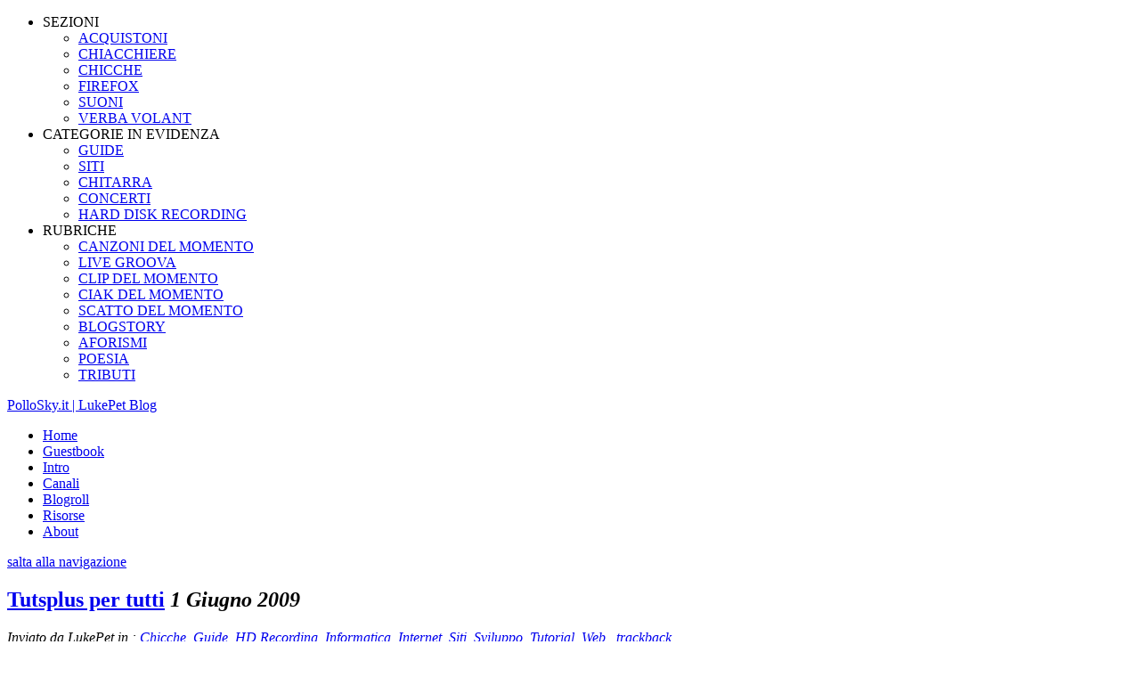

--- FILE ---
content_type: text/html; charset=UTF-8
request_url: https://www.pollosky.it/2009/06/01/chicche-tutsplus-per-tutti/
body_size: 102876
content:
<!DOCTYPE html PUBLIC "-//W3C//DTD XHTML 1.0 Strict//EN" 
"http://www.w3.org/TR/xhtml1/DTD/xhtml1-strict.dtd">
<html xmlns="http://www.w3.org/1999/xhtml">

<head>

	<title>PolloSky.it | LukePet BlogTutsplus per tutti | pollosky.it</title>
	<meta http-equiv="content-type" content="text/html; charset=UTF-8" />
	<meta name="generator" content="WordPress 6.9" />
	<meta name="application-name" content="P o l l o S k y"/>
	<meta name="msapplication-TileColor" content="#ffffff"/>
	<meta name="msapplication-TileImage" content="e4e6ac01-08dd-4924-8c5b-f3ead58084c7.png"/>

	<!-- feeds -->
	<link rel="alternate" type="application/rss+xml" title="Feed Articoli Completo" href="https://www.pollosky.it/feed/" />
	<link rel="alternate" type="application/rss+xml" title="Feed Articoli - Categoria [Suoni]" href="http://feeds2.feedburner.com/POLLOSKYSuoni" />
	<link rel="alternate" type="application/rss+xml" title="Feed Articoli - Categoria [Chicche]" href="http://feeds2.feedburner.com/POLLOSKYChicche" />
	<link rel="alternate" type="application/rss+xml" title="Feed Articoli - Categoria [Firefox]" href="http://feeds2.feedburner.com/POLLOSKYFirefox" />
	<link rel="alternate" type="application/rss+xml" title="Feed Articoli - Categoria [Verba Volant]" href="http://feeds2.feedburner.com/POLLOSKYVerbaVolant" />
	<link rel="alternate" type="application/rss+xml" title="Feed Articoli - Categoria [Acquistoni]" href="http://feeds2.feedburner.com/POLLOSKYAcquistoni" />
	<link rel="alternate" type="application/rss+xml" title="Feed Articoli - Categoria [Chiacchiere]" href="http://feeds2.feedburner.com/POLLOSKYChiacchiere" />
	<!--<link rel="alternate" type="text/xml" title="RSS .92" href="https://www.pollosky.it/feed/rss/" />-->
	<!--<link rel="alternate" type="application/atom+xml" title="Atom 0.3" href="https://www.pollosky.it/feed/atom/" />-->

	<link rel="pingback" href="https://www.pollosky.it/xmlrpc.php" />
    	<link rel='archives' title='Aprile 2024' href='https://www.pollosky.it/2024/04/' />
	<link rel='archives' title='Giugno 2019' href='https://www.pollosky.it/2019/06/' />
	<link rel='archives' title='Maggio 2017' href='https://www.pollosky.it/2017/05/' />
	<link rel='archives' title='Febbraio 2016' href='https://www.pollosky.it/2016/02/' />
	<link rel='archives' title='Novembre 2015' href='https://www.pollosky.it/2015/11/' />
	<link rel='archives' title='Settembre 2015' href='https://www.pollosky.it/2015/09/' />
	<link rel='archives' title='Agosto 2015' href='https://www.pollosky.it/2015/08/' />
	<link rel='archives' title='Maggio 2015' href='https://www.pollosky.it/2015/05/' />
	<link rel='archives' title='Marzo 2015' href='https://www.pollosky.it/2015/03/' />
	<link rel='archives' title='Febbraio 2015' href='https://www.pollosky.it/2015/02/' />
	<link rel='archives' title='Gennaio 2015' href='https://www.pollosky.it/2015/01/' />
	<link rel='archives' title='Settembre 2014' href='https://www.pollosky.it/2014/09/' />
	<link rel='archives' title='Luglio 2014' href='https://www.pollosky.it/2014/07/' />
	<link rel='archives' title='Giugno 2014' href='https://www.pollosky.it/2014/06/' />
	<link rel='archives' title='Aprile 2014' href='https://www.pollosky.it/2014/04/' />
	<link rel='archives' title='Febbraio 2014' href='https://www.pollosky.it/2014/02/' />
	<link rel='archives' title='Gennaio 2014' href='https://www.pollosky.it/2014/01/' />
	<link rel='archives' title='Dicembre 2013' href='https://www.pollosky.it/2013/12/' />
	<link rel='archives' title='Novembre 2013' href='https://www.pollosky.it/2013/11/' />
	<link rel='archives' title='Ottobre 2013' href='https://www.pollosky.it/2013/10/' />
	<link rel='archives' title='Settembre 2013' href='https://www.pollosky.it/2013/09/' />
	<link rel='archives' title='Luglio 2013' href='https://www.pollosky.it/2013/07/' />
	<link rel='archives' title='Giugno 2013' href='https://www.pollosky.it/2013/06/' />
	<link rel='archives' title='Maggio 2013' href='https://www.pollosky.it/2013/05/' />
	<link rel='archives' title='Aprile 2013' href='https://www.pollosky.it/2013/04/' />
	<link rel='archives' title='Febbraio 2013' href='https://www.pollosky.it/2013/02/' />
	<link rel='archives' title='Gennaio 2013' href='https://www.pollosky.it/2013/01/' />
	<link rel='archives' title='Dicembre 2012' href='https://www.pollosky.it/2012/12/' />
	<link rel='archives' title='Novembre 2012' href='https://www.pollosky.it/2012/11/' />
	<link rel='archives' title='Settembre 2012' href='https://www.pollosky.it/2012/09/' />
	<link rel='archives' title='Agosto 2012' href='https://www.pollosky.it/2012/08/' />
	<link rel='archives' title='Luglio 2012' href='https://www.pollosky.it/2012/07/' />
	<link rel='archives' title='Giugno 2012' href='https://www.pollosky.it/2012/06/' />
	<link rel='archives' title='Maggio 2012' href='https://www.pollosky.it/2012/05/' />
	<link rel='archives' title='Aprile 2012' href='https://www.pollosky.it/2012/04/' />
	<link rel='archives' title='Marzo 2012' href='https://www.pollosky.it/2012/03/' />
	<link rel='archives' title='Febbraio 2012' href='https://www.pollosky.it/2012/02/' />
	<link rel='archives' title='Gennaio 2012' href='https://www.pollosky.it/2012/01/' />
	<link rel='archives' title='Dicembre 2011' href='https://www.pollosky.it/2011/12/' />
	<link rel='archives' title='Novembre 2011' href='https://www.pollosky.it/2011/11/' />
	<link rel='archives' title='Ottobre 2011' href='https://www.pollosky.it/2011/10/' />
	<link rel='archives' title='Settembre 2011' href='https://www.pollosky.it/2011/09/' />
	<link rel='archives' title='Agosto 2011' href='https://www.pollosky.it/2011/08/' />
	<link rel='archives' title='Luglio 2011' href='https://www.pollosky.it/2011/07/' />
	<link rel='archives' title='Giugno 2011' href='https://www.pollosky.it/2011/06/' />
	<link rel='archives' title='Maggio 2011' href='https://www.pollosky.it/2011/05/' />
	<link rel='archives' title='Aprile 2011' href='https://www.pollosky.it/2011/04/' />
	<link rel='archives' title='Marzo 2011' href='https://www.pollosky.it/2011/03/' />
	<link rel='archives' title='Febbraio 2011' href='https://www.pollosky.it/2011/02/' />
	<link rel='archives' title='Gennaio 2011' href='https://www.pollosky.it/2011/01/' />
	<link rel='archives' title='Dicembre 2010' href='https://www.pollosky.it/2010/12/' />
	<link rel='archives' title='Novembre 2010' href='https://www.pollosky.it/2010/11/' />
	<link rel='archives' title='Ottobre 2010' href='https://www.pollosky.it/2010/10/' />
	<link rel='archives' title='Settembre 2010' href='https://www.pollosky.it/2010/09/' />
	<link rel='archives' title='Agosto 2010' href='https://www.pollosky.it/2010/08/' />
	<link rel='archives' title='Luglio 2010' href='https://www.pollosky.it/2010/07/' />
	<link rel='archives' title='Giugno 2010' href='https://www.pollosky.it/2010/06/' />
	<link rel='archives' title='Maggio 2010' href='https://www.pollosky.it/2010/05/' />
	<link rel='archives' title='Aprile 2010' href='https://www.pollosky.it/2010/04/' />
	<link rel='archives' title='Marzo 2010' href='https://www.pollosky.it/2010/03/' />
	<link rel='archives' title='Febbraio 2010' href='https://www.pollosky.it/2010/02/' />
	<link rel='archives' title='Gennaio 2010' href='https://www.pollosky.it/2010/01/' />
	<link rel='archives' title='Dicembre 2009' href='https://www.pollosky.it/2009/12/' />
	<link rel='archives' title='Novembre 2009' href='https://www.pollosky.it/2009/11/' />
	<link rel='archives' title='Ottobre 2009' href='https://www.pollosky.it/2009/10/' />
	<link rel='archives' title='Settembre 2009' href='https://www.pollosky.it/2009/09/' />
	<link rel='archives' title='Agosto 2009' href='https://www.pollosky.it/2009/08/' />
	<link rel='archives' title='Luglio 2009' href='https://www.pollosky.it/2009/07/' />
	<link rel='archives' title='Giugno 2009' href='https://www.pollosky.it/2009/06/' />
	<link rel='archives' title='Maggio 2009' href='https://www.pollosky.it/2009/05/' />
	<link rel='archives' title='Aprile 2009' href='https://www.pollosky.it/2009/04/' />
	<link rel='archives' title='Marzo 2009' href='https://www.pollosky.it/2009/03/' />
	<link rel='archives' title='Febbraio 2009' href='https://www.pollosky.it/2009/02/' />
	<link rel='archives' title='Gennaio 2009' href='https://www.pollosky.it/2009/01/' />
	<link rel='archives' title='Dicembre 2008' href='https://www.pollosky.it/2008/12/' />
	<link rel='archives' title='Novembre 2008' href='https://www.pollosky.it/2008/11/' />
	<link rel='archives' title='Ottobre 2008' href='https://www.pollosky.it/2008/10/' />
	<link rel='archives' title='Settembre 2008' href='https://www.pollosky.it/2008/09/' />
	<link rel='archives' title='Agosto 2008' href='https://www.pollosky.it/2008/08/' />
	<link rel='archives' title='Luglio 2008' href='https://www.pollosky.it/2008/07/' />
	<link rel='archives' title='Giugno 2008' href='https://www.pollosky.it/2008/06/' />
	<link rel='archives' title='Maggio 2008' href='https://www.pollosky.it/2008/05/' />
	<link rel='archives' title='Aprile 2008' href='https://www.pollosky.it/2008/04/' />
	<link rel='archives' title='Marzo 2008' href='https://www.pollosky.it/2008/03/' />
	<link rel='archives' title='Febbraio 2008' href='https://www.pollosky.it/2008/02/' />
	<link rel='archives' title='Gennaio 2008' href='https://www.pollosky.it/2008/01/' />
	<link rel='archives' title='Dicembre 2007' href='https://www.pollosky.it/2007/12/' />
	<link rel='archives' title='Novembre 2007' href='https://www.pollosky.it/2007/11/' />
	<link rel='archives' title='Ottobre 2007' href='https://www.pollosky.it/2007/10/' />
	<link rel='archives' title='Settembre 2007' href='https://www.pollosky.it/2007/09/' />
	<link rel='archives' title='Agosto 2007' href='https://www.pollosky.it/2007/08/' />
	<link rel='archives' title='Luglio 2007' href='https://www.pollosky.it/2007/07/' />
	<link rel='archives' title='Giugno 2007' href='https://www.pollosky.it/2007/06/' />
	<link rel='archives' title='Maggio 2007' href='https://www.pollosky.it/2007/05/' />
	<link rel='archives' title='Aprile 2007' href='https://www.pollosky.it/2007/04/' />

	<link href="https://www.pollosky.it/wp-content/themes/regulus/style.css" type="text/css" rel="stylesheet" />
	<link href="https://www.pollosky.it/wp-content/themes/regulus/switch.css" type="text/css" rel="stylesheet" />
	<link href="https://www.pollosky.it/wp-content/themes/regulus/superfish.css" type="text/css" rel="stylesheet" />
	
	<link rel="shortcut icon" href="http://www.pollosky.it/favicon.ico" />
	
	
		<!-- All in One SEO 4.9.2 - aioseo.com -->
	<meta name="description" content="Tempo fa scrissi un post in cui segnalavo dei tutorial su Photoshop (chicche-a-tutto-photoshop). Tra i vari link compariva anche il sito PSDTuts+...uno tra i blog più interessanti per chi ama creare con Photoshop. La famiglia di siti &quot;Tutsplus&quot; però è molto più vasta e non si limita al solo blog su Photoshop...essa rappresenta un vero" />
	<meta name="robots" content="max-image-preview:large" />
	<meta name="author" content="LukePet"/>
	<meta name="google-site-verification" content="lBD_Z3wScbsTPRMJ26OsrES8cwVtni8F1gk3fra-zEk" />
	<meta name="keywords" content="aetuts,audiotuts,flashtuts,nettuts,photoshop,psdtuts,segnalazioni,tutsplus,vectortuts" />
	<link rel="canonical" href="https://www.pollosky.it/2009/06/01/chicche-tutsplus-per-tutti/" />
	<meta name="generator" content="All in One SEO (AIOSEO) 4.9.2" />
		<meta property="og:locale" content="it_IT" />
		<meta property="og:site_name" content="PolloSky.it | LukePet Blog | ....anche stavolta è colpa di Luke...." />
		<meta property="og:type" content="article" />
		<meta property="og:title" content="Tutsplus per tutti | pollosky.it" />
		<meta property="og:description" content="Tempo fa scrissi un post in cui segnalavo dei tutorial su Photoshop (chicche-a-tutto-photoshop). Tra i vari link compariva anche il sito PSDTuts+...uno tra i blog più interessanti per chi ama creare con Photoshop. La famiglia di siti &quot;Tutsplus&quot; però è molto più vasta e non si limita al solo blog su Photoshop...essa rappresenta un vero" />
		<meta property="og:url" content="https://www.pollosky.it/2009/06/01/chicche-tutsplus-per-tutti/" />
		<meta property="article:published_time" content="2009-06-01T19:41:12+00:00" />
		<meta property="article:modified_time" content="2009-06-01T19:45:11+00:00" />
		<meta name="twitter:card" content="summary" />
		<meta name="twitter:title" content="Tutsplus per tutti | pollosky.it" />
		<meta name="twitter:description" content="Tempo fa scrissi un post in cui segnalavo dei tutorial su Photoshop (chicche-a-tutto-photoshop). Tra i vari link compariva anche il sito PSDTuts+...uno tra i blog più interessanti per chi ama creare con Photoshop. La famiglia di siti &quot;Tutsplus&quot; però è molto più vasta e non si limita al solo blog su Photoshop...essa rappresenta un vero" />
		<script type="application/ld+json" class="aioseo-schema">
			{"@context":"https:\/\/schema.org","@graph":[{"@type":"Article","@id":"https:\/\/www.pollosky.it\/2009\/06\/01\/chicche-tutsplus-per-tutti\/#article","name":"Tutsplus per tutti | pollosky.it","headline":"Tutsplus per tutti","author":{"@id":"https:\/\/www.pollosky.it\/author\/admin\/#author"},"publisher":{"@id":"https:\/\/www.pollosky.it\/#organization"},"image":{"@type":"ImageObject","url":"http:\/\/pollosky.it\/wp-content\/uploads\/2009\/06\/logo.png","@id":"https:\/\/www.pollosky.it\/2009\/06\/01\/chicche-tutsplus-per-tutti\/#articleImage"},"datePublished":"2009-06-01T20:41:12+01:00","dateModified":"2009-06-01T20:45:11+01:00","inLanguage":"it-IT","commentCount":1,"mainEntityOfPage":{"@id":"https:\/\/www.pollosky.it\/2009\/06\/01\/chicche-tutsplus-per-tutti\/#webpage"},"isPartOf":{"@id":"https:\/\/www.pollosky.it\/2009\/06\/01\/chicche-tutsplus-per-tutti\/#webpage"},"articleSection":"Chicche, Guide, HD Recording, Informatica, Internet, Siti, Sviluppo, Tutorial, Web, aetuts, audiotuts, flashtuts, nettuts, photoshop, psdtuts, Segnalazioni, tutsplus, vectortuts"},{"@type":"BreadcrumbList","@id":"https:\/\/www.pollosky.it\/2009\/06\/01\/chicche-tutsplus-per-tutti\/#breadcrumblist","itemListElement":[{"@type":"ListItem","@id":"https:\/\/www.pollosky.it#listItem","position":1,"name":"Home","item":"https:\/\/www.pollosky.it","nextItem":{"@type":"ListItem","@id":"https:\/\/www.pollosky.it\/category\/chicche\/#listItem","name":"Chicche"}},{"@type":"ListItem","@id":"https:\/\/www.pollosky.it\/category\/chicche\/#listItem","position":2,"name":"Chicche","item":"https:\/\/www.pollosky.it\/category\/chicche\/","nextItem":{"@type":"ListItem","@id":"https:\/\/www.pollosky.it\/category\/chicche\/documenti\/#listItem","name":"Documenti"},"previousItem":{"@type":"ListItem","@id":"https:\/\/www.pollosky.it#listItem","name":"Home"}},{"@type":"ListItem","@id":"https:\/\/www.pollosky.it\/category\/chicche\/documenti\/#listItem","position":3,"name":"Documenti","item":"https:\/\/www.pollosky.it\/category\/chicche\/documenti\/","nextItem":{"@type":"ListItem","@id":"https:\/\/www.pollosky.it\/category\/chicche\/documenti\/guide\/#listItem","name":"Guide"},"previousItem":{"@type":"ListItem","@id":"https:\/\/www.pollosky.it\/category\/chicche\/#listItem","name":"Chicche"}},{"@type":"ListItem","@id":"https:\/\/www.pollosky.it\/category\/chicche\/documenti\/guide\/#listItem","position":4,"name":"Guide","item":"https:\/\/www.pollosky.it\/category\/chicche\/documenti\/guide\/","nextItem":{"@type":"ListItem","@id":"https:\/\/www.pollosky.it\/2009\/06\/01\/chicche-tutsplus-per-tutti\/#listItem","name":"Tutsplus per tutti"},"previousItem":{"@type":"ListItem","@id":"https:\/\/www.pollosky.it\/category\/chicche\/documenti\/#listItem","name":"Documenti"}},{"@type":"ListItem","@id":"https:\/\/www.pollosky.it\/2009\/06\/01\/chicche-tutsplus-per-tutti\/#listItem","position":5,"name":"Tutsplus per tutti","previousItem":{"@type":"ListItem","@id":"https:\/\/www.pollosky.it\/category\/chicche\/documenti\/guide\/#listItem","name":"Guide"}}]},{"@type":"Organization","@id":"https:\/\/www.pollosky.it\/#organization","name":"PolloSky.it | LukePet Blog","description":"....anche stavolta \u00e8 colpa di Luke....","url":"https:\/\/www.pollosky.it\/"},{"@type":"Person","@id":"https:\/\/www.pollosky.it\/author\/admin\/#author","url":"https:\/\/www.pollosky.it\/author\/admin\/","name":"LukePet","image":{"@type":"ImageObject","@id":"https:\/\/www.pollosky.it\/2009\/06\/01\/chicche-tutsplus-per-tutti\/#authorImage","url":"https:\/\/secure.gravatar.com\/avatar\/16ddb3cebe83da0d2da57658655a6bc9b58605f67f89a8f7d4e86bf337f9cea2?s=96&d=identicon&r=g","width":96,"height":96,"caption":"LukePet"}},{"@type":"WebPage","@id":"https:\/\/www.pollosky.it\/2009\/06\/01\/chicche-tutsplus-per-tutti\/#webpage","url":"https:\/\/www.pollosky.it\/2009\/06\/01\/chicche-tutsplus-per-tutti\/","name":"Tutsplus per tutti | pollosky.it","description":"Tempo fa scrissi un post in cui segnalavo dei tutorial su Photoshop (chicche-a-tutto-photoshop). Tra i vari link compariva anche il sito PSDTuts+...uno tra i blog pi\u00f9 interessanti per chi ama creare con Photoshop. La famiglia di siti \"Tutsplus\" per\u00f2 \u00e8 molto pi\u00f9 vasta e non si limita al solo blog su Photoshop...essa rappresenta un vero","inLanguage":"it-IT","isPartOf":{"@id":"https:\/\/www.pollosky.it\/#website"},"breadcrumb":{"@id":"https:\/\/www.pollosky.it\/2009\/06\/01\/chicche-tutsplus-per-tutti\/#breadcrumblist"},"author":{"@id":"https:\/\/www.pollosky.it\/author\/admin\/#author"},"creator":{"@id":"https:\/\/www.pollosky.it\/author\/admin\/#author"},"datePublished":"2009-06-01T20:41:12+01:00","dateModified":"2009-06-01T20:45:11+01:00"},{"@type":"WebSite","@id":"https:\/\/www.pollosky.it\/#website","url":"https:\/\/www.pollosky.it\/","name":"PolloSky.it | LukePet Blog","description":"....anche stavolta \u00e8 colpa di Luke....","inLanguage":"it-IT","publisher":{"@id":"https:\/\/www.pollosky.it\/#organization"}}]}
		</script>
		<!-- All in One SEO -->

<link rel='dns-prefetch' href='//secure.gravatar.com' />
<link rel='dns-prefetch' href='//stats.wp.com' />
<link rel='dns-prefetch' href='//v0.wordpress.com' />
<link rel='dns-prefetch' href='//widgets.wp.com' />
<link rel='dns-prefetch' href='//s0.wp.com' />
<link rel='dns-prefetch' href='//0.gravatar.com' />
<link rel='dns-prefetch' href='//1.gravatar.com' />
<link rel='dns-prefetch' href='//2.gravatar.com' />
<link rel='dns-prefetch' href='//jetpack.wordpress.com' />
<link rel='dns-prefetch' href='//public-api.wordpress.com' />
<link rel='preconnect' href='//i0.wp.com' />
<link rel="alternate" type="application/rss+xml" title="PolloSky.it | LukePet Blog &raquo; Tutsplus per tutti Feed dei commenti" href="https://www.pollosky.it/2009/06/01/chicche-tutsplus-per-tutti/feed/" />
<link rel="alternate" title="oEmbed (JSON)" type="application/json+oembed" href="https://www.pollosky.it/wp-json/oembed/1.0/embed?url=https%3A%2F%2Fwww.pollosky.it%2F2009%2F06%2F01%2Fchicche-tutsplus-per-tutti%2F" />
<link rel="alternate" title="oEmbed (XML)" type="text/xml+oembed" href="https://www.pollosky.it/wp-json/oembed/1.0/embed?url=https%3A%2F%2Fwww.pollosky.it%2F2009%2F06%2F01%2Fchicche-tutsplus-per-tutti%2F&#038;format=xml" />
<style id='wp-img-auto-sizes-contain-inline-css' type='text/css'>
img:is([sizes=auto i],[sizes^="auto," i]){contain-intrinsic-size:3000px 1500px}
/*# sourceURL=wp-img-auto-sizes-contain-inline-css */
</style>
<style id='wp-emoji-styles-inline-css' type='text/css'>

	img.wp-smiley, img.emoji {
		display: inline !important;
		border: none !important;
		box-shadow: none !important;
		height: 1em !important;
		width: 1em !important;
		margin: 0 0.07em !important;
		vertical-align: -0.1em !important;
		background: none !important;
		padding: 0 !important;
	}
/*# sourceURL=wp-emoji-styles-inline-css */
</style>
<style id='wp-block-library-inline-css' type='text/css'>
:root{--wp-block-synced-color:#7a00df;--wp-block-synced-color--rgb:122,0,223;--wp-bound-block-color:var(--wp-block-synced-color);--wp-editor-canvas-background:#ddd;--wp-admin-theme-color:#007cba;--wp-admin-theme-color--rgb:0,124,186;--wp-admin-theme-color-darker-10:#006ba1;--wp-admin-theme-color-darker-10--rgb:0,107,160.5;--wp-admin-theme-color-darker-20:#005a87;--wp-admin-theme-color-darker-20--rgb:0,90,135;--wp-admin-border-width-focus:2px}@media (min-resolution:192dpi){:root{--wp-admin-border-width-focus:1.5px}}.wp-element-button{cursor:pointer}:root .has-very-light-gray-background-color{background-color:#eee}:root .has-very-dark-gray-background-color{background-color:#313131}:root .has-very-light-gray-color{color:#eee}:root .has-very-dark-gray-color{color:#313131}:root .has-vivid-green-cyan-to-vivid-cyan-blue-gradient-background{background:linear-gradient(135deg,#00d084,#0693e3)}:root .has-purple-crush-gradient-background{background:linear-gradient(135deg,#34e2e4,#4721fb 50%,#ab1dfe)}:root .has-hazy-dawn-gradient-background{background:linear-gradient(135deg,#faaca8,#dad0ec)}:root .has-subdued-olive-gradient-background{background:linear-gradient(135deg,#fafae1,#67a671)}:root .has-atomic-cream-gradient-background{background:linear-gradient(135deg,#fdd79a,#004a59)}:root .has-nightshade-gradient-background{background:linear-gradient(135deg,#330968,#31cdcf)}:root .has-midnight-gradient-background{background:linear-gradient(135deg,#020381,#2874fc)}:root{--wp--preset--font-size--normal:16px;--wp--preset--font-size--huge:42px}.has-regular-font-size{font-size:1em}.has-larger-font-size{font-size:2.625em}.has-normal-font-size{font-size:var(--wp--preset--font-size--normal)}.has-huge-font-size{font-size:var(--wp--preset--font-size--huge)}.has-text-align-center{text-align:center}.has-text-align-left{text-align:left}.has-text-align-right{text-align:right}.has-fit-text{white-space:nowrap!important}#end-resizable-editor-section{display:none}.aligncenter{clear:both}.items-justified-left{justify-content:flex-start}.items-justified-center{justify-content:center}.items-justified-right{justify-content:flex-end}.items-justified-space-between{justify-content:space-between}.screen-reader-text{border:0;clip-path:inset(50%);height:1px;margin:-1px;overflow:hidden;padding:0;position:absolute;width:1px;word-wrap:normal!important}.screen-reader-text:focus{background-color:#ddd;clip-path:none;color:#444;display:block;font-size:1em;height:auto;left:5px;line-height:normal;padding:15px 23px 14px;text-decoration:none;top:5px;width:auto;z-index:100000}html :where(.has-border-color){border-style:solid}html :where([style*=border-top-color]){border-top-style:solid}html :where([style*=border-right-color]){border-right-style:solid}html :where([style*=border-bottom-color]){border-bottom-style:solid}html :where([style*=border-left-color]){border-left-style:solid}html :where([style*=border-width]){border-style:solid}html :where([style*=border-top-width]){border-top-style:solid}html :where([style*=border-right-width]){border-right-style:solid}html :where([style*=border-bottom-width]){border-bottom-style:solid}html :where([style*=border-left-width]){border-left-style:solid}html :where(img[class*=wp-image-]){height:auto;max-width:100%}:where(figure){margin:0 0 1em}html :where(.is-position-sticky){--wp-admin--admin-bar--position-offset:var(--wp-admin--admin-bar--height,0px)}@media screen and (max-width:600px){html :where(.is-position-sticky){--wp-admin--admin-bar--position-offset:0px}}

/*# sourceURL=wp-block-library-inline-css */
</style><style id='global-styles-inline-css' type='text/css'>
:root{--wp--preset--aspect-ratio--square: 1;--wp--preset--aspect-ratio--4-3: 4/3;--wp--preset--aspect-ratio--3-4: 3/4;--wp--preset--aspect-ratio--3-2: 3/2;--wp--preset--aspect-ratio--2-3: 2/3;--wp--preset--aspect-ratio--16-9: 16/9;--wp--preset--aspect-ratio--9-16: 9/16;--wp--preset--color--black: #000000;--wp--preset--color--cyan-bluish-gray: #abb8c3;--wp--preset--color--white: #ffffff;--wp--preset--color--pale-pink: #f78da7;--wp--preset--color--vivid-red: #cf2e2e;--wp--preset--color--luminous-vivid-orange: #ff6900;--wp--preset--color--luminous-vivid-amber: #fcb900;--wp--preset--color--light-green-cyan: #7bdcb5;--wp--preset--color--vivid-green-cyan: #00d084;--wp--preset--color--pale-cyan-blue: #8ed1fc;--wp--preset--color--vivid-cyan-blue: #0693e3;--wp--preset--color--vivid-purple: #9b51e0;--wp--preset--gradient--vivid-cyan-blue-to-vivid-purple: linear-gradient(135deg,rgb(6,147,227) 0%,rgb(155,81,224) 100%);--wp--preset--gradient--light-green-cyan-to-vivid-green-cyan: linear-gradient(135deg,rgb(122,220,180) 0%,rgb(0,208,130) 100%);--wp--preset--gradient--luminous-vivid-amber-to-luminous-vivid-orange: linear-gradient(135deg,rgb(252,185,0) 0%,rgb(255,105,0) 100%);--wp--preset--gradient--luminous-vivid-orange-to-vivid-red: linear-gradient(135deg,rgb(255,105,0) 0%,rgb(207,46,46) 100%);--wp--preset--gradient--very-light-gray-to-cyan-bluish-gray: linear-gradient(135deg,rgb(238,238,238) 0%,rgb(169,184,195) 100%);--wp--preset--gradient--cool-to-warm-spectrum: linear-gradient(135deg,rgb(74,234,220) 0%,rgb(151,120,209) 20%,rgb(207,42,186) 40%,rgb(238,44,130) 60%,rgb(251,105,98) 80%,rgb(254,248,76) 100%);--wp--preset--gradient--blush-light-purple: linear-gradient(135deg,rgb(255,206,236) 0%,rgb(152,150,240) 100%);--wp--preset--gradient--blush-bordeaux: linear-gradient(135deg,rgb(254,205,165) 0%,rgb(254,45,45) 50%,rgb(107,0,62) 100%);--wp--preset--gradient--luminous-dusk: linear-gradient(135deg,rgb(255,203,112) 0%,rgb(199,81,192) 50%,rgb(65,88,208) 100%);--wp--preset--gradient--pale-ocean: linear-gradient(135deg,rgb(255,245,203) 0%,rgb(182,227,212) 50%,rgb(51,167,181) 100%);--wp--preset--gradient--electric-grass: linear-gradient(135deg,rgb(202,248,128) 0%,rgb(113,206,126) 100%);--wp--preset--gradient--midnight: linear-gradient(135deg,rgb(2,3,129) 0%,rgb(40,116,252) 100%);--wp--preset--font-size--small: 13px;--wp--preset--font-size--medium: 20px;--wp--preset--font-size--large: 36px;--wp--preset--font-size--x-large: 42px;--wp--preset--spacing--20: 0.44rem;--wp--preset--spacing--30: 0.67rem;--wp--preset--spacing--40: 1rem;--wp--preset--spacing--50: 1.5rem;--wp--preset--spacing--60: 2.25rem;--wp--preset--spacing--70: 3.38rem;--wp--preset--spacing--80: 5.06rem;--wp--preset--shadow--natural: 6px 6px 9px rgba(0, 0, 0, 0.2);--wp--preset--shadow--deep: 12px 12px 50px rgba(0, 0, 0, 0.4);--wp--preset--shadow--sharp: 6px 6px 0px rgba(0, 0, 0, 0.2);--wp--preset--shadow--outlined: 6px 6px 0px -3px rgb(255, 255, 255), 6px 6px rgb(0, 0, 0);--wp--preset--shadow--crisp: 6px 6px 0px rgb(0, 0, 0);}:where(.is-layout-flex){gap: 0.5em;}:where(.is-layout-grid){gap: 0.5em;}body .is-layout-flex{display: flex;}.is-layout-flex{flex-wrap: wrap;align-items: center;}.is-layout-flex > :is(*, div){margin: 0;}body .is-layout-grid{display: grid;}.is-layout-grid > :is(*, div){margin: 0;}:where(.wp-block-columns.is-layout-flex){gap: 2em;}:where(.wp-block-columns.is-layout-grid){gap: 2em;}:where(.wp-block-post-template.is-layout-flex){gap: 1.25em;}:where(.wp-block-post-template.is-layout-grid){gap: 1.25em;}.has-black-color{color: var(--wp--preset--color--black) !important;}.has-cyan-bluish-gray-color{color: var(--wp--preset--color--cyan-bluish-gray) !important;}.has-white-color{color: var(--wp--preset--color--white) !important;}.has-pale-pink-color{color: var(--wp--preset--color--pale-pink) !important;}.has-vivid-red-color{color: var(--wp--preset--color--vivid-red) !important;}.has-luminous-vivid-orange-color{color: var(--wp--preset--color--luminous-vivid-orange) !important;}.has-luminous-vivid-amber-color{color: var(--wp--preset--color--luminous-vivid-amber) !important;}.has-light-green-cyan-color{color: var(--wp--preset--color--light-green-cyan) !important;}.has-vivid-green-cyan-color{color: var(--wp--preset--color--vivid-green-cyan) !important;}.has-pale-cyan-blue-color{color: var(--wp--preset--color--pale-cyan-blue) !important;}.has-vivid-cyan-blue-color{color: var(--wp--preset--color--vivid-cyan-blue) !important;}.has-vivid-purple-color{color: var(--wp--preset--color--vivid-purple) !important;}.has-black-background-color{background-color: var(--wp--preset--color--black) !important;}.has-cyan-bluish-gray-background-color{background-color: var(--wp--preset--color--cyan-bluish-gray) !important;}.has-white-background-color{background-color: var(--wp--preset--color--white) !important;}.has-pale-pink-background-color{background-color: var(--wp--preset--color--pale-pink) !important;}.has-vivid-red-background-color{background-color: var(--wp--preset--color--vivid-red) !important;}.has-luminous-vivid-orange-background-color{background-color: var(--wp--preset--color--luminous-vivid-orange) !important;}.has-luminous-vivid-amber-background-color{background-color: var(--wp--preset--color--luminous-vivid-amber) !important;}.has-light-green-cyan-background-color{background-color: var(--wp--preset--color--light-green-cyan) !important;}.has-vivid-green-cyan-background-color{background-color: var(--wp--preset--color--vivid-green-cyan) !important;}.has-pale-cyan-blue-background-color{background-color: var(--wp--preset--color--pale-cyan-blue) !important;}.has-vivid-cyan-blue-background-color{background-color: var(--wp--preset--color--vivid-cyan-blue) !important;}.has-vivid-purple-background-color{background-color: var(--wp--preset--color--vivid-purple) !important;}.has-black-border-color{border-color: var(--wp--preset--color--black) !important;}.has-cyan-bluish-gray-border-color{border-color: var(--wp--preset--color--cyan-bluish-gray) !important;}.has-white-border-color{border-color: var(--wp--preset--color--white) !important;}.has-pale-pink-border-color{border-color: var(--wp--preset--color--pale-pink) !important;}.has-vivid-red-border-color{border-color: var(--wp--preset--color--vivid-red) !important;}.has-luminous-vivid-orange-border-color{border-color: var(--wp--preset--color--luminous-vivid-orange) !important;}.has-luminous-vivid-amber-border-color{border-color: var(--wp--preset--color--luminous-vivid-amber) !important;}.has-light-green-cyan-border-color{border-color: var(--wp--preset--color--light-green-cyan) !important;}.has-vivid-green-cyan-border-color{border-color: var(--wp--preset--color--vivid-green-cyan) !important;}.has-pale-cyan-blue-border-color{border-color: var(--wp--preset--color--pale-cyan-blue) !important;}.has-vivid-cyan-blue-border-color{border-color: var(--wp--preset--color--vivid-cyan-blue) !important;}.has-vivid-purple-border-color{border-color: var(--wp--preset--color--vivid-purple) !important;}.has-vivid-cyan-blue-to-vivid-purple-gradient-background{background: var(--wp--preset--gradient--vivid-cyan-blue-to-vivid-purple) !important;}.has-light-green-cyan-to-vivid-green-cyan-gradient-background{background: var(--wp--preset--gradient--light-green-cyan-to-vivid-green-cyan) !important;}.has-luminous-vivid-amber-to-luminous-vivid-orange-gradient-background{background: var(--wp--preset--gradient--luminous-vivid-amber-to-luminous-vivid-orange) !important;}.has-luminous-vivid-orange-to-vivid-red-gradient-background{background: var(--wp--preset--gradient--luminous-vivid-orange-to-vivid-red) !important;}.has-very-light-gray-to-cyan-bluish-gray-gradient-background{background: var(--wp--preset--gradient--very-light-gray-to-cyan-bluish-gray) !important;}.has-cool-to-warm-spectrum-gradient-background{background: var(--wp--preset--gradient--cool-to-warm-spectrum) !important;}.has-blush-light-purple-gradient-background{background: var(--wp--preset--gradient--blush-light-purple) !important;}.has-blush-bordeaux-gradient-background{background: var(--wp--preset--gradient--blush-bordeaux) !important;}.has-luminous-dusk-gradient-background{background: var(--wp--preset--gradient--luminous-dusk) !important;}.has-pale-ocean-gradient-background{background: var(--wp--preset--gradient--pale-ocean) !important;}.has-electric-grass-gradient-background{background: var(--wp--preset--gradient--electric-grass) !important;}.has-midnight-gradient-background{background: var(--wp--preset--gradient--midnight) !important;}.has-small-font-size{font-size: var(--wp--preset--font-size--small) !important;}.has-medium-font-size{font-size: var(--wp--preset--font-size--medium) !important;}.has-large-font-size{font-size: var(--wp--preset--font-size--large) !important;}.has-x-large-font-size{font-size: var(--wp--preset--font-size--x-large) !important;}
/*# sourceURL=global-styles-inline-css */
</style>

<style id='classic-theme-styles-inline-css' type='text/css'>
/*! This file is auto-generated */
.wp-block-button__link{color:#fff;background-color:#32373c;border-radius:9999px;box-shadow:none;text-decoration:none;padding:calc(.667em + 2px) calc(1.333em + 2px);font-size:1.125em}.wp-block-file__button{background:#32373c;color:#fff;text-decoration:none}
/*# sourceURL=/wp-includes/css/classic-themes.min.css */
</style>
<link rel='stylesheet' id='cookie-notice-front-css' href='https://www.pollosky.it/wp-content/plugins/cookie-notice/css/front.min.css?ver=2.5.11' type='text/css' media='all' />
<link rel='stylesheet' id='jetpack_likes-css' href='https://www.pollosky.it/wp-content/plugins/jetpack/modules/likes/style.css?ver=15.3.1' type='text/css' media='all' />
<link rel='stylesheet' id='sharedaddy-css' href='https://www.pollosky.it/wp-content/plugins/jetpack/modules/sharedaddy/sharing.css?ver=15.3.1' type='text/css' media='all' />
<link rel='stylesheet' id='social-logos-css' href='https://www.pollosky.it/wp-content/plugins/jetpack/_inc/social-logos/social-logos.min.css?ver=15.3.1' type='text/css' media='all' />
<script type="text/javascript" id="cookie-notice-front-js-before">
/* <![CDATA[ */
var cnArgs = {"ajaxUrl":"https:\/\/www.pollosky.it\/wp-admin\/admin-ajax.php","nonce":"7efbcacd93","hideEffect":"fade","position":"bottom","onScroll":false,"onScrollOffset":100,"onClick":false,"cookieName":"cookie_notice_accepted","cookieTime":2592000,"cookieTimeRejected":2592000,"globalCookie":false,"redirection":false,"cache":false,"revokeCookies":false,"revokeCookiesOpt":"automatic"};

//# sourceURL=cookie-notice-front-js-before
/* ]]> */
</script>
<script type="text/javascript" src="https://www.pollosky.it/wp-content/plugins/cookie-notice/js/front.min.js?ver=2.5.11" id="cookie-notice-front-js"></script>
<link rel="https://api.w.org/" href="https://www.pollosky.it/wp-json/" /><link rel="alternate" title="JSON" type="application/json" href="https://www.pollosky.it/wp-json/wp/v2/posts/1981" /><link rel="EditURI" type="application/rsd+xml" title="RSD" href="https://www.pollosky.it/xmlrpc.php?rsd" />
<meta name="generator" content="WordPress 6.9" />
<link rel='shortlink' href='https://wp.me/pcx6t-vX' />
	<style>img#wpstats{display:none}</style>
		<style type="text/css">.recentcomments a{display:inline !important;padding:0 !important;margin:0 !important;}</style>	
	<!--
	Regulus Theme Created by Ben Gillbanks @ Binary Moon (http://www.binarymoon.co.uk/)
	-->  
<link rel='stylesheet' id='jetpack-swiper-library-css' href='https://www.pollosky.it/wp-content/plugins/jetpack/_inc/blocks/swiper.css?ver=15.3.1' type='text/css' media='all' />
<link rel='stylesheet' id='jetpack-carousel-css' href='https://www.pollosky.it/wp-content/plugins/jetpack/modules/carousel/jetpack-carousel.css?ver=15.3.1' type='text/css' media='all' />
<link rel='stylesheet' id='yarppRelatedCss-css' href='https://www.pollosky.it/wp-content/plugins/yet-another-related-posts-plugin/style/related.css?ver=5.30.11' type='text/css' media='all' />
</head>

<body class="leftAlign blend hid_8">
<div id="fb-root"></div>
<script>(function(d, s, id) {
  var js, fjs = d.getElementsByTagName(s)[0];
  if (d.getElementById(id)) return;
  js = d.createElement(s); js.id = id;
  js.src = "//connect.facebook.net/en_US/all.js#xfbml=1&appId=106813076023983";
  fjs.parentNode.insertBefore(js, fjs);
}(document, 'script', 'facebook-jssdk'));</script>

<div id="topmenu" class="topMenuBar">
	<!-- Inserisci questo tag nel punto in cui vuoi che venga visualizzato il pulsante +1 -->
	<!--<g:plusone count="false"></g:plusone>-->
	<ul class="sf-menu">
		<li class="current">
			<a>SEZIONI</a>
			<ul>
				<li><a href="http://www.pollosky.it/category/acquistoni/" title="Acquistoni">ACQUISTONI</a></li>
				<li><a href="http://www.pollosky.it/category/chiacchiere/" title="Chiacchiere">CHIACCHIERE</a></li>
				<li><a href="http://www.pollosky.it/category/chicche/" title="Chicche">CHICCHE</a></li>
				<li><a href="http://www.pollosky.it/category/software/firefox/" title="Firefox">FIREFOX</a></li>
				<li><a href="http://www.pollosky.it/category/suoni/" title="Suoni">SUONI</a></li>
				<li><a href="http://www.pollosky.it/category/verba-volant/" title="Verba Volant">VERBA VOLANT</a></li>
			</ul>
		</li>
		<li>
			<a>CATEGORIE IN EVIDENZA</a>
			<ul>
				<li><a href="http://www.pollosky.it/category/chicche/documenti/guide/" title="Guide">GUIDE</a></li>
				<li><a href="http://www.pollosky.it/category/chicche/internet/siti/" title="Siti">SITI</a></li>
				<!--<li><a href="http://www.pollosky.it/category/software/linux/" title="Linux">Linux</a></li>
				<li><a href="http://www.pollosky.it/category/software/windows/" title="Windows">Windows</a></li>-->
				<li><a href="http://www.pollosky.it/category/suoni/strumenti-musicali/chitarra/" title="Chitarra">CHITARRA</a></li>
				<li><a href="http://www.pollosky.it/category/suoni/musica/concerti/" title="Concerti">CONCERTI</a></li>
				<li><a href="http://www.pollosky.it/category/suoni/strumenti-musicali/hard-disk-recording/" title="Hard Disk Recording">HARD DISK RECORDING</a></li>
			</ul>
		</li>
		<li>
			<a>RUBRICHE</a>
			<ul>
				<li><a href="http://www.pollosky.it/?s=canzoni+del+%23" title="Canzoni Del Momento">CANZONI DEL MOMENTO</a></li>
				<li><a href="http://www.pollosky.it/?s=live+groova+%23" title="Live Groova">LIVE GROOVA</a></li>
				<li><a href="http://www.pollosky.it/?s=clip+del+%23" title="Clip Del Mese">CLIP DEL MOMENTO</a></li>
				<li><a href="http://www.pollosky.it/?s=ciak+del+%23" title="Ciak Del Mese">CIAK DEL MOMENTO</a></li>
				<li><a href="http://www.pollosky.it/?s=scatto+del+%23" title="Scatto Del Mese">SCATTO DEL MOMENTO</a></li>
				<li><a href="http://www.pollosky.it/category/verba-volant/blogstory-verba-volant/" title="BlogStory">BLOGSTORY</a></li>
				<li><a href="http://www.pollosky.it/category/verba-volant/aforismi/" title="Aforismi">AFORISMI</a></li>
				<li><a href="http://www.pollosky.it/category/verba-volant/poesia/" title="Poesia">POESIA</a></li>
				<li><a href="http://www.pollosky.it/category/contenuti/tributi/" title="Tributi">TRIBUTI</a></li>
			</ul>
		</li>
	</ul>
</div>
<!--<div id="twitterBannerTop">
	<a href="http://twitter.com/LukePet" rel="external" title="Twitter Profile">
		<img src="http://www.pollosky.it/wp-content/themes/regulus/images/pollobannertop.png" alt="Twitter Profile" />
	</a>
</div>-->

<div id="wrapperTopSpace"></div>
<div id="wrapperBorder">
<div id="wrapper">

	<div id="header">

				<a href="https://www.pollosky.it" id="homeLink">PolloSky.it | LukePet Blog</a>
		
		<ul id="nav">
		<li class="current_page_item" >
			<a href="https://www.pollosky.it" >Home</a>
		</li>
		<li class="page_item page-item-56"><a href="https://www.pollosky.it/guestbook-bacheca-messaggi-pollosky/">Guestbook</a></li>
<li class="page_item page-item-8"><a href="https://www.pollosky.it/intro-manifesto-pollosky/">Intro</a></li>
<li class="page_item page-item-3"><a href="https://www.pollosky.it/canali-profili-pollosky/">Canali</a></li>
<li class="page_item page-item-1411"><a href="https://www.pollosky.it/blogroll-collegamenti-link-pollosky/">Blogroll</a></li>
<li class="page_item page-item-100 page_item_has_children"><a href="https://www.pollosky.it/risorse-media-pollosky/">Risorse</a></li>
<li class="page_item page-item-2 page_item_has_children"><a href="https://www.pollosky.it/pollosky-info-about-luca-petrini-lukepet/">About</a></li>
		</ul>

	</div>
	
	<a href="#nav" class="skipnav">salta alla navigazione</a>
	

<div id="content">

	<h2><a href="https://www.pollosky.it/2009/06/01/chicche-tutsplus-per-tutti/" title="Permalink per : Tutsplus per tutti">Tutsplus per tutti</a>
	<em>1 Giugno 2009</em></h2>
	<em class="info">Inviato da LukePet in : <a href="https://www.pollosky.it/category/chicche/" rel="category tag">Chicche</a>, <a href="https://www.pollosky.it/category/chicche/documenti/guide/" rel="category tag">Guide</a>, <a href="https://www.pollosky.it/category/suoni/strumenti-musicali/hard-disk-recording/" rel="category tag">HD Recording</a>, <a href="https://www.pollosky.it/category/chicche/informatica/" rel="category tag">Informatica</a>, <a href="https://www.pollosky.it/category/chicche/internet/" rel="category tag">Internet</a>, <a href="https://www.pollosky.it/category/chicche/internet/siti/" rel="category tag">Siti</a>, <a href="https://www.pollosky.it/category/chicche/informatica/sviluppo/" rel="category tag">Sviluppo</a>, <a href="https://www.pollosky.it/category/chicche/documenti/tutorial/" rel="category tag">Tutorial</a>, <a href="https://www.pollosky.it/category/chicche/internet/web/" rel="category tag">Web</a>		    , <a href="https://www.pollosky.it/2009/06/01/chicche-tutsplus-per-tutti/trackback/" title="trackback url">trackback</a>
			</em>
			  
	<p>Tempo fa scrissi un post in cui segnalavo dei tutorial su <em>Photoshop</em> (<a href="http://pollosky.it/2008/07/28/chicche-a-tutto-photoshop/" target="_blank">chicche-a-tutto-photoshop</a>). Tra i vari link compariva anche il sito <em>PSDTuts+</em>&#8230;uno tra i blog più interessanti per chi ama creare con <em>Photoshop</em>.</p>
<p><img data-recalc-dims="1" decoding="async" data-attachment-id="2192" data-permalink="https://www.pollosky.it/2009/06/01/chicche-tutsplus-per-tutti/logo/" data-orig-file="https://i0.wp.com/www.pollosky.it/wp-content/uploads/2009/06/logo.png?fit=129%2C81&amp;ssl=1" data-orig-size="129,81" data-comments-opened="1" data-image-meta="{&quot;aperture&quot;:&quot;0&quot;,&quot;credit&quot;:&quot;&quot;,&quot;camera&quot;:&quot;&quot;,&quot;caption&quot;:&quot;&quot;,&quot;created_timestamp&quot;:&quot;0&quot;,&quot;copyright&quot;:&quot;&quot;,&quot;focal_length&quot;:&quot;0&quot;,&quot;iso&quot;:&quot;0&quot;,&quot;shutter_speed&quot;:&quot;0&quot;,&quot;title&quot;:&quot;&quot;}" data-image-title="logo" data-image-description="" data-image-caption="" data-medium-file="https://i0.wp.com/www.pollosky.it/wp-content/uploads/2009/06/logo.png?fit=129%2C81&amp;ssl=1" data-large-file="https://i0.wp.com/www.pollosky.it/wp-content/uploads/2009/06/logo.png?fit=129%2C81&amp;ssl=1" class="size-full wp-image-2192 alignright" title="logo" src="https://i0.wp.com/pollosky.it/wp-content/uploads/2009/06/logo.png?resize=129%2C81" alt="logo" width="129" height="81" />La famiglia di siti &#8220;Tutsplus&#8221; però è molto più vasta e non si limita al solo blog su <em>Photoshop</em>&#8230;essa rappresenta un vero e proprio network con contenuti di altissima qualità che toccano differenti sponde. Vediamo nel dettaglio.</p>
<ul>
<li><strong>PsdTuts+</strong> [<a href="http://psd.tutsplus.com/" target="_blank">http://psd.tutsplus.com</a>]<br />
(come già detto un eccezionale blog con tutorials per <em>Photoshop</em>)</li>
<li><strong>VectorTuts+</strong> [<a href="http://vector.tutsplus.com/" target="_blank">http://vector.tutsplus.com</a>]<br />
(analogamente a <em>PsdTuts</em> questo blog è dedicato al software <em>Illustrator</em>, con guide e tutorial sull&#8217;elaborazione di immagini vettoriali)</li>
<li><strong>FlashTuts+</strong> [<a href="http://flash.tutsplus.com/" target="_blank">http://flash.tutsplus.com</a>]<br />
(qui invece entriamo nel mondo <em>Flash</em>, con una serie di post sulla creazione di applicazioni <em>Flash</em> e <em>ActionScript</em>)</li>
<li><strong>AeTuts+</strong> [<a href="http://ae.tutsplus.com/" target="_blank">http://ae.tutsplus.com</a>]<br />
(blog in cui si parla di animazione grafica, con guide e dimostrazioni sull&#8217;utilizzo del software <em>After Effects</em>)</li>
<li><strong>NetTuts+</strong> [<a href="http://net.tutsplus.com/" target="_blank">http://net.tutsplus.com</a>]<br />
(<em>NetTuts</em> è interamente dedicato allo sviluppo web, contiene numerosi tutorial e articoli sul web design con riferimenti ai linguaggi <em>HTML</em>, <em>CSS</em> e <em>Javascript</em>)</li>
<li><strong>AudioTuts+</strong> [<a href="http://audio.tutsplus.com/" target="_blank">http://audio.tutsplus.com</a>]<br />
(questo blog invece è dedicato ai produttori di musica, raccoglie articoli su tecniche di registrazione e missaggio&#8230;una risorsa molto interessante per chi ama giocare con l&#8217;audio)</li>
</ul>
<p>Per avere tutto il network sotto controllo potete far riferimento a questo indirizzo: <a href="http://tutsplus.com/" target="_blank">http://tutsplus.com</a>; inoltre, per chi volesse, c&#8217;è anche la possibilità di seguire gli aggiornamenti dei siti via <em>Twitter</em>&#8230;trovate tutti i riferimenti nelle pagine che ho segnalato.</p>
<p>Ed ora, non mi resta che augurare un buon apprendimento a tutti!</p>
<div class="sharedaddy sd-sharing-enabled"><div class="robots-nocontent sd-block sd-social sd-social-official sd-sharing"><div class="sd-content"><ul><li class="share-facebook"><div class="fb-share-button" data-href="https://www.pollosky.it/2009/06/01/chicche-tutsplus-per-tutti/" data-layout="button_count"></div></li><li class="share-twitter"><a href="https://twitter.com/share" class="twitter-share-button" data-url="https://www.pollosky.it/2009/06/01/chicche-tutsplus-per-tutti/" data-text="Tutsplus per tutti"  >Tweet</a></li><li class="share-linkedin"><div class="linkedin_button"><script type="in/share" data-url="https://www.pollosky.it/2009/06/01/chicche-tutsplus-per-tutti/" data-counter="right"></script></div></li><li class="share-end"></li></ul></div></div></div><div class='yarpp yarpp-related yarpp-related-website yarpp-template-list'>
<!-- YARPP List -->
<p>POST CORRELATI:<ol>
<li><a href="https://www.pollosky.it/2008/07/28/chicche-a-tutto-photoshop/" rel="bookmark" title="A tutto Photoshop!">A tutto Photoshop!</a> <small>In questi giorni mi sto divertendo un pò con Photoshop per un restyling che interesserà...</small></li>
</ol></p>
</div>
<!--<rdf:RDF xmlns:rdf="http://www.w3.org/1999/02/22-rdf-syntax-ns#"
			xmlns:dc="http://purl.org/dc/elements/1.1/"
			xmlns:trackback="http://madskills.com/public/xml/rss/module/trackback/">
		<rdf:Description rdf:about="https://www.pollosky.it/2009/06/01/chicche-tutsplus-per-tutti/"
    dc:identifier="https://www.pollosky.it/2009/06/01/chicche-tutsplus-per-tutti/"
    dc:title="Tutsplus per tutti"
    trackback:ping="https://www.pollosky.it/2009/06/01/chicche-tutsplus-per-tutti/trackback/" />
</rdf:RDF>--><div class="tags">Tags:<a href="https://www.pollosky.it/tag/aetuts/" rel="tag">aetuts</a>, <a href="https://www.pollosky.it/tag/audiotuts/" rel="tag">audiotuts</a>, <a href="https://www.pollosky.it/tag/flashtuts/" rel="tag">flashtuts</a>, <a href="https://www.pollosky.it/tag/nettuts/" rel="tag">nettuts</a>, <a href="https://www.pollosky.it/tag/photoshop/" rel="tag">photoshop</a>, <a href="https://www.pollosky.it/tag/psdtuts/" rel="tag">psdtuts</a>, <a href="https://www.pollosky.it/tag/segnalazioni/" rel="tag">Segnalazioni</a>, <a href="https://www.pollosky.it/tag/tutsplus/" rel="tag">tutsplus</a>, <a href="https://www.pollosky.it/tag/vectortuts/" rel="tag">vectortuts</a></div><div id="disqus_thread"></div>
<script type="text/javascript">
    /* * * CONFIGURATION VARIABLES: EDIT BEFORE PASTING INTO YOUR WEBPAGE * * */
    var disqus_shortname = 'pollosky'; // Required - Replace example with your forum shortname

    /* * * DON'T EDIT BELOW THIS LINE * * */
    (function() {
        var dsq = document.createElement('script'); dsq.type = 'text/javascript'; dsq.async = true;
        dsq.src = '//' + disqus_shortname + '.disqus.com/embed.js';
        (document.getElementsByTagName('head')[0] || document.getElementsByTagName('body')[0]).appendChild(dsq);
    })();
</script>
<noscript>Please enable JavaScript to view the <a href="http://disqus.com/?ref_noscript">comments powered by Disqus.</a></noscript>
<a href="http://disqus.com" class="dsq-brlink">blog comments powered by <span class="logo-disqus">Disqus</span></a>

</div>

<div id="sidebar">

		<form action="https://www.pollosky.it" method="get" id="search">
		<p><label for="s">cerca</label>
		<input value="" name="s" id="s" />
		<input type="submit" value="vai!" class="button" id="searchbutton" name="searchbutton" /></p>
		</form>
		
		<ul>
		
		<li id="text-179773731" class="widget widget_text">			<div class="textwidget"><div class="widget_text_border textWidgetSocialPanel" style="height:60px;text-align:center">
	 <!--<iframe class="textWidgetFacebook_iframe" src="http://www.facebook.com/plugins/likebox.php?id=121252344573540&amp;width=245&amp;connections=0&amp;stream=false&amp;header=true&amp;height=62" scrolling="no" frameborder="0"></iframe> --> <!--allowTransparency="true"-->
	<div id="textWidgetSocialIconPanel">
		<div>
			<!--<a href="http://apps.facebook.com/blognetworks/blog/p_o_l_l_o_s_k_y" title="FACEBOOK NETWORKED BLOG" rel="external"><img src="http://www.pollosky.it/wp-content/themes/regulus/images/social/facebook.png" alt="FACEBOOK NETWORKED BLOG" class="imgSocialSidebar"/></a>-->
			<a href="https://www.facebook.com/pollosky.it" title="FACEBOOK PAGE" rel="external"><img data-recalc-dims="1" src="https://i0.wp.com/www.pollosky.it/wp-content/themes/regulus/images/social/facebook.png" alt="FACEBOOK PAGE" class="imgSocialSidebar"/></a>
			<!--<a href="http://twitter.com/LukePet" title="TWITTER PAGE" rel="external"><img src="http://www.pollosky.it/wp-content/themes/regulus/images/social/twitter.png" alt="TWITTER PAGE" class="imgSocialSidebar"/></a>-->
			<!--<a href="http://friendfeed.com/lukepet" title="FRIEND FEED" rel="external"><img src="http://www.pollosky.it/wp-content/themes/regulus/images/social/friendfeed.png" alt="FRIEND FEED" class="imgSocialSidebar"/></a>-->
			<a href="http://instagram.com/lukepet" title="INSTAGRAM PROFILE" rel="external"><img data-recalc-dims="1" src="https://i0.wp.com/www.pollosky.it/wp-content/themes/regulus/images/social/instagram.png" alt="INSTAGRAM PROFILE" class="imgSocialSidebar"/></a>
			<a href="http://www.linkedin.com/in/lucapetrini" title="LINKEDIN PROFILE" rel="external"><img data-recalc-dims="1" src="https://i0.wp.com/www.pollosky.it/wp-content/themes/regulus/images/social/linkedin.png" alt="LINKEDIN PROFILE" class="imgSocialSidebar"/></a>
			<a href="http://www.youtube.com/lukepet" title="YOUTUBE CHANNEL" rel="external"><img data-recalc-dims="1" src="https://i0.wp.com/www.pollosky.it/wp-content/themes/regulus/images/social/youtube.png" alt="YOUTUBE CHANNEL" class="imgSocialSidebar"/></a>
		</div>
		<!--
		<div class="separator"></div>
		<div
			<a href="http://www.myspace.com/pollosky" title="MYSPACE PROFILE" rel="external"><img src="http://www.pollosky.it/wp-content/themes/regulus/images/social/myspace.png" alt="MYSPACE PROFILE" class="imgSocialSidebar"/></a>
			<a href="http://www.flickr.com/photos/pollosky" title="FLICKR ALBUM" rel="external"><img src="http://www.pollosky.it/wp-content/themes/regulus/images/social/flickr.png" alt="FLICKR ALBUM" class="imgSocialSidebar"/></a>
			<a href="http://www.lastfm.it/user/LukePet" title="LAST.FM PROFILE" rel="external"><img src="http://www.pollosky.it/wp-content/themes/regulus/images/social/lastfm.png" alt="LAST.FM PROFILE" class="imgSocialSidebar"/></a>
			<a href="http://delicious.com/LukePet" title="DELICIOUS BOOKMARKS" rel="external"><img src="http://www.pollosky.it/wp-content/themes/regulus/images/social/delicious.png" alt="DELICIOUS BOOKMARKS" class="imgSocialSidebar"/></a>
			<a href="http://technorati.com/blogs/www.pollosky.it" title="TECHNORATI PAGE" rel="external"><img src="http://www.pollosky.it/wp-content/themes/regulus/images/social/technorati.png" alt="TECHNORATI PAGE" class="imgSocialSidebar"/></a>
			<a href="http://www.vimeo.com/user1463648" title="VIMEO CHANNEL" rel="external"><img src="http://www.pollosky.it/wp-content/themes/regulus/images/social/vimeo.png" alt="VIMEO CHANNEL" class="imgSocialSidebar"/></a>
		</div>
		-->
	</div>
</div></div>
		</li>
<li id="recent-comments-2" class="widget widget_recent_comments"><h2 class="widgettitle">Discussioni Recenti</h2>
<ul id="recentcomments"><li class="recentcomments"><span class="comment-author-link">Gianluca 2926</span> su <a href="https://www.pollosky.it/2010/01/11/acquistoni-samsung-ue40b6000-settaggi-a-gogo/#comment-887895">Samsung UE40B6000&#8230;settaggi a gogò</a></li><li class="recentcomments"><span class="comment-author-link"><a href="http://www.pollosky.it/2016/02/28/yalv-a-volte-ritornano/" class="url" rel="ugc">YALV! ...a volte ritornano | pollosky.it</a></span> su <a href="https://www.pollosky.it/2012/03/03/chicche-yalv-il-mio-primo-progettino-su-codeplex/#comment-882762">YALV! &#8230;il mio primo progettino su CodePlex</a></li><li class="recentcomments"><span class="comment-author-link"><a href="https://twitter.com/LukePet" class="url" rel="ugc external nofollow">Luca Petrini</a></span> su <a href="https://www.pollosky.it/2009/05/04/chicche-wordpress-pubblicare-i-post-di-una-specifica-categoria-in-una-pagina-dedicata/#comment-880713">WordPress: pubblicare i post di una specifica categoria in una pagina dedicata</a></li><li class="recentcomments"><span class="comment-author-link"><a href="http://www.graziartemisiacolasuonno.it/" class="url" rel="ugc external nofollow">Artemisia</a></span> su <a href="https://www.pollosky.it/2009/05/04/chicche-wordpress-pubblicare-i-post-di-una-specifica-categoria-in-una-pagina-dedicata/#comment-879952">WordPress: pubblicare i post di una specifica categoria in una pagina dedicata</a></li><li class="recentcomments"><span class="comment-author-link"><a href="http://www.simonepanziera.it" class="url" rel="ugc external nofollow">Simone</a></span> su <a href="https://www.pollosky.it/2009/05/04/chicche-wordpress-pubblicare-i-post-di-una-specifica-categoria-in-una-pagina-dedicata/#comment-877677">WordPress: pubblicare i post di una specifica categoria in una pagina dedicata</a></li><li class="recentcomments"><span class="comment-author-link">Sam Stone</span> su <a href="https://www.pollosky.it/2012/11/25/windows-8-recensione-e-impressioni-dopo-un-mese-di-utilizzo/#comment-873837">Windows 8: recensione e impressioni dopo un mese di utilizzo</a></li><li class="recentcomments"><span class="comment-author-link">Sam Stone</span> su <a href="https://www.pollosky.it/2012/11/25/windows-8-recensione-e-impressioni-dopo-un-mese-di-utilizzo/#comment-873836">Windows 8: recensione e impressioni dopo un mese di utilizzo</a></li><li class="recentcomments"><span class="comment-author-link">Sam Stone</span> su <a href="https://www.pollosky.it/2012/11/25/windows-8-recensione-e-impressioni-dopo-un-mese-di-utilizzo/#comment-873834">Windows 8: recensione e impressioni dopo un mese di utilizzo</a></li><li class="recentcomments"><span class="comment-author-link">aaaaa</span> su <a href="https://www.pollosky.it/2010/01/11/acquistoni-samsung-ue40b6000-settaggi-a-gogo/#comment-873033">Samsung UE40B6000&#8230;settaggi a gogò</a></li><li class="recentcomments"><span class="comment-author-link">Anna</span> su <a href="https://www.pollosky.it/2010/01/11/acquistoni-samsung-ue40b6000-settaggi-a-gogo/#comment-873031">Samsung UE40B6000&#8230;settaggi a gogò</a></li></ul></li>
<li id="text-309891701" class="widget widget_text">			<div class="textwidget"><!--<h2 class="titleColor">Letture</h2>
<div id="anobii_blogbadge_7c3eb096f9a7bd7c" class="anobii_blogbadge">
	<script type="text/javascript" language="Javascript" src="http://static.anobii.com/anobi/live/js/blogbadge_generate.js?100001"></script>
</div>--></div>
		</li>
<li id="categories-179445021" class="widget widget_categories"><h2 class="widgettitle">Categorie</h2>

			<ul>
					<li class="cat-item cat-item-14"><a href="https://www.pollosky.it/category/acquistoni/">Acquistoni</a>
</li>
	<li class="cat-item cat-item-15"><a href="https://www.pollosky.it/category/chiacchiere/">Chiacchiere</a>
<ul class='children'>
	<li class="cat-item cat-item-17"><a href="https://www.pollosky.it/category/chiacchiere/comunicazioni/">Comunicazioni</a>
</li>
	<li class="cat-item cat-item-18"><a href="https://www.pollosky.it/category/chiacchiere/curiosita/">Curiosità</a>
</li>
</ul>
</li>
	<li class="cat-item cat-item-16"><a href="https://www.pollosky.it/category/chicche/">Chicche</a>
<ul class='children'>
	<li class="cat-item cat-item-19"><a href="https://www.pollosky.it/category/chicche/documenti/">Documenti</a>
	<ul class='children'>
	<li class="cat-item cat-item-20"><a href="https://www.pollosky.it/category/chicche/documenti/guide/">Guide</a>
</li>
	<li class="cat-item cat-item-40"><a href="https://www.pollosky.it/category/chicche/documenti/soluzioni/">Soluzioni</a>
</li>
	<li class="cat-item cat-item-46"><a href="https://www.pollosky.it/category/chicche/documenti/tutorial/">Tutorial</a>
</li>
	</ul>
</li>
	<li class="cat-item cat-item-21"><a href="https://www.pollosky.it/category/chicche/informatica/">Informatica</a>
	<ul class='children'>
	<li class="cat-item cat-item-30"><a href="https://www.pollosky.it/category/chicche/informatica/prodotti/">Prodotti</a>
</li>
	<li class="cat-item cat-item-36"><a href="https://www.pollosky.it/category/chicche/informatica/servizi/">Servizi</a>
</li>
	<li class="cat-item cat-item-42"><a href="https://www.pollosky.it/category/chicche/informatica/sviluppo/">Sviluppo</a>
</li>
	</ul>
</li>
	<li class="cat-item cat-item-22"><a href="https://www.pollosky.it/category/chicche/internet/">Internet</a>
	<ul class='children'>
	<li class="cat-item cat-item-38"><a href="https://www.pollosky.it/category/chicche/internet/siti/">Siti</a>
</li>
	<li class="cat-item cat-item-50"><a href="https://www.pollosky.it/category/chicche/internet/web/">Web</a>
</li>
	</ul>
</li>
	<li class="cat-item cat-item-43"><a href="https://www.pollosky.it/category/chicche/tecnologia/">Tecnologia</a>
	<ul class='children'>
	<li class="cat-item cat-item-28"><a href="https://www.pollosky.it/category/chicche/tecnologia/periferiche/">Periferiche</a>
</li>
	<li class="cat-item cat-item-44"><a href="https://www.pollosky.it/category/chicche/tecnologia/telefonia/">Telefonia</a>
</li>
	</ul>
</li>
</ul>
</li>
	<li class="cat-item cat-item-1368"><a href="https://www.pollosky.it/category/contenuti/">Contenuti</a>
<ul class='children'>
	<li class="cat-item cat-item-24"><a href="https://www.pollosky.it/category/contenuti/multimedia/">Multimedia</a>
</li>
	<li class="cat-item cat-item-32"><a href="https://www.pollosky.it/category/contenuti/recensioni/">Recensioni</a>
</li>
	<li class="cat-item cat-item-33"><a href="https://www.pollosky.it/category/contenuti/rubriche/">Rubriche</a>
</li>
	<li class="cat-item cat-item-45"><a href="https://www.pollosky.it/category/contenuti/tributi/">Tributi</a>
</li>
</ul>
</li>
	<li class="cat-item cat-item-39"><a href="https://www.pollosky.it/category/software/">Software</a>
<ul class='children'>
	<li class="cat-item cat-item-78"><a href="https://www.pollosky.it/category/software/firefox/">Firefox</a>
</li>
	<li class="cat-item cat-item-60"><a href="https://www.pollosky.it/category/software/linux/">Linux</a>
</li>
	<li class="cat-item cat-item-51"><a href="https://www.pollosky.it/category/software/windows/">Windows</a>
</li>
</ul>
</li>
	<li class="cat-item cat-item-41"><a href="https://www.pollosky.it/category/suoni/">Suoni</a>
<ul class='children'>
	<li class="cat-item cat-item-61"><a href="https://www.pollosky.it/category/suoni/musica/">Musica</a>
	<ul class='children'>
	<li class="cat-item cat-item-72"><a href="https://www.pollosky.it/category/suoni/musica/artisti/">Artisti</a>
</li>
	<li class="cat-item cat-item-73"><a href="https://www.pollosky.it/category/suoni/musica/canzoni/">Canzoni</a>
</li>
	<li class="cat-item cat-item-76"><a href="https://www.pollosky.it/category/suoni/musica/concerti/">Concerti</a>
</li>
	</ul>
</li>
	<li class="cat-item cat-item-68"><a href="https://www.pollosky.it/category/suoni/strumenti-musicali/">Strumenti Musicali</a>
	<ul class='children'>
	<li class="cat-item cat-item-74"><a href="https://www.pollosky.it/category/suoni/strumenti-musicali/chitarra/">Chitarra</a>
</li>
	<li class="cat-item cat-item-80"><a href="https://www.pollosky.it/category/suoni/strumenti-musicali/hard-disk-recording/">HD Recording</a>
</li>
	</ul>
</li>
</ul>
</li>
	<li class="cat-item cat-item-48"><a href="https://www.pollosky.it/category/verba-volant/">Verba Volant</a>
<ul class='children'>
	<li class="cat-item cat-item-53"><a href="https://www.pollosky.it/category/verba-volant/aforismi/">Aforismi</a>
</li>
	<li class="cat-item cat-item-56"><a href="https://www.pollosky.it/category/verba-volant/blogstory-verba-volant/">Blogstory</a>
</li>
	<li class="cat-item cat-item-63"><a href="https://www.pollosky.it/category/verba-volant/poesia/">Poesia</a>
</li>
</ul>
</li>
			</ul>

			</li>
<li id="tag_cloud-2" class="widget widget_tag_cloud"><h2 class="widgettitle">Tag Cloud</h2>
<div class="tagcloud"><a href="https://www.pollosky.it/tag/acquisti/" class="tag-cloud-link tag-link-104 tag-link-position-1" style="font-size: 8pt;" aria-label="acquisti (12 elementi)">acquisti</a>
<a href="https://www.pollosky.it/tag/afterhours/" class="tag-cloud-link tag-link-105 tag-link-position-2" style="font-size: 11.073170731707pt;" aria-label="afterhours (23 elementi)">afterhours</a>
<a href="https://www.pollosky.it/tag/assistenza/" class="tag-cloud-link tag-link-189 tag-link-position-3" style="font-size: 8.7967479674797pt;" aria-label="Assistenza (14 elementi)">Assistenza</a>
<a href="https://www.pollosky.it/tag/audio/" class="tag-cloud-link tag-link-55 tag-link-position-4" style="font-size: 15.512195121951pt;" aria-label="Audio (58 elementi)">Audio</a>
<a href="https://www.pollosky.it/tag/blog/" class="tag-cloud-link tag-link-6 tag-link-position-5" style="font-size: 16.308943089431pt;" aria-label="blog (68 elementi)">blog</a>
<a href="https://www.pollosky.it/tag/celebri/" class="tag-cloud-link tag-link-275 tag-link-position-6" style="font-size: 14.715447154472pt;" aria-label="celebri (49 elementi)">celebri</a>
<a href="https://www.pollosky.it/tag/ciak/" class="tag-cloud-link tag-link-1174 tag-link-position-7" style="font-size: 13.349593495935pt;" aria-label="ciak (37 elementi)">ciak</a>
<a href="https://www.pollosky.it/tag/cinema/" class="tag-cloud-link tag-link-290 tag-link-position-8" style="font-size: 13.691056910569pt;" aria-label="cinema (40 elementi)">cinema</a>
<a href="https://www.pollosky.it/tag/citazioni/" class="tag-cloud-link tag-link-292 tag-link-position-9" style="font-size: 16.536585365854pt;" aria-label="citazioni (71 elementi)">citazioni</a>
<a href="https://www.pollosky.it/tag/concert/" class="tag-cloud-link tag-link-316 tag-link-position-10" style="font-size: 8.4552845528455pt;" aria-label="concert (13 elementi)">concert</a>
<a href="https://www.pollosky.it/tag/estensioni/" class="tag-cloud-link tag-link-77 tag-link-position-11" style="font-size: 14.260162601626pt;" aria-label="Estensioni (45 elementi)">Estensioni</a>
<a href="https://www.pollosky.it/tag/eventi/" class="tag-cloud-link tag-link-419 tag-link-position-12" style="font-size: 11.983739837398pt;" aria-label="Eventi (28 elementi)">Eventi</a>
<a href="https://www.pollosky.it/tag/feed/" class="tag-cloud-link tag-link-58 tag-link-position-13" style="font-size: 8.4552845528455pt;" aria-label="Feed (13 elementi)">Feed</a>
<a href="https://www.pollosky.it/tag/film/" class="tag-cloud-link tag-link-444 tag-link-position-14" style="font-size: 12.552845528455pt;" aria-label="film (31 elementi)">film</a>
<a href="https://www.pollosky.it/tag/flickr/" class="tag-cloud-link tag-link-458 tag-link-position-15" style="font-size: 11.642276422764pt;" aria-label="flickr (26 elementi)">flickr</a>
<a href="https://www.pollosky.it/tag/foto/" class="tag-cloud-link tag-link-7 tag-link-position-16" style="font-size: 14.146341463415pt;" aria-label="foto (44 elementi)">foto</a>
<a href="https://www.pollosky.it/tag/fotografia/" class="tag-cloud-link tag-link-1203 tag-link-position-17" style="font-size: 13.577235772358pt;" aria-label="fotografia (39 elementi)">fotografia</a>
<a href="https://www.pollosky.it/tag/frasi/" class="tag-cloud-link tag-link-471 tag-link-position-18" style="font-size: 16.764227642276pt;" aria-label="frasi (75 elementi)">frasi</a>
<a href="https://www.pollosky.it/tag/immagini/" class="tag-cloud-link tag-link-550 tag-link-position-19" style="font-size: 13.80487804878pt;" aria-label="immagini (41 elementi)">immagini</a>
<a href="https://www.pollosky.it/tag/lastfm/" class="tag-cloud-link tag-link-1196 tag-link-position-20" style="font-size: 13.691056910569pt;" aria-label="last.fm (40 elementi)">last.fm</a>
<a href="https://www.pollosky.it/tag/linguaggi/" class="tag-cloud-link tag-link-23 tag-link-position-21" style="font-size: 8.7967479674797pt;" aria-label="Linguaggi (14 elementi)">Linguaggi</a>
<a href="https://www.pollosky.it/tag/live/" class="tag-cloud-link tag-link-81 tag-link-position-22" style="font-size: 17.105691056911pt;" aria-label="Live (81 elementi)">Live</a>
<a href="https://www.pollosky.it/tag/muse/" class="tag-cloud-link tag-link-718 tag-link-position-23" style="font-size: 10.617886178862pt;" aria-label="muse (21 elementi)">muse</a>
<a href="https://www.pollosky.it/tag/myspace/" class="tag-cloud-link tag-link-25 tag-link-position-24" style="font-size: 9.9349593495935pt;" aria-label="MySpace (18 elementi)">MySpace</a>
<a href="https://www.pollosky.it/tag/notizie/" class="tag-cloud-link tag-link-26 tag-link-position-25" style="font-size: 15.853658536585pt;" aria-label="Notizie (62 elementi)">Notizie</a>
<a href="https://www.pollosky.it/tag/pensieri/" class="tag-cloud-link tag-link-62 tag-link-position-26" style="font-size: 18.016260162602pt;" aria-label="Pensieri (97 elementi)">Pensieri</a>
<a href="https://www.pollosky.it/tag/pictures/" class="tag-cloud-link tag-link-1550 tag-link-position-27" style="font-size: 8.4552845528455pt;" aria-label="pictures (13 elementi)">pictures</a>
<a href="https://www.pollosky.it/tag/politica/" class="tag-cloud-link tag-link-29 tag-link-position-28" style="font-size: 10.390243902439pt;" aria-label="Politica (20 elementi)">Politica</a>
<a href="https://www.pollosky.it/tag/pollosky/" class="tag-cloud-link tag-link-5 tag-link-position-29" style="font-size: 16.19512195122pt;" aria-label="pollosky (66 elementi)">pollosky</a>
<a href="https://www.pollosky.it/tag/programmazione/" class="tag-cloud-link tag-link-31 tag-link-position-30" style="font-size: 11.869918699187pt;" aria-label="Programmazione (27 elementi)">Programmazione</a>
<a href="https://www.pollosky.it/tag/programmi/" class="tag-cloud-link tag-link-64 tag-link-position-31" style="font-size: 18.130081300813pt;" aria-label="Programmi (98 elementi)">Programmi</a>
<a href="https://www.pollosky.it/tag/scena/" class="tag-cloud-link tag-link-1568 tag-link-position-32" style="font-size: 11.642276422764pt;" aria-label="scena (26 elementi)">scena</a>
<a href="https://www.pollosky.it/tag/scrittura/" class="tag-cloud-link tag-link-915 tag-link-position-33" style="font-size: 8.4552845528455pt;" aria-label="scrittura (13 elementi)">scrittura</a>
<a href="https://www.pollosky.it/tag/segnalazioni/" class="tag-cloud-link tag-link-35 tag-link-position-34" style="font-size: 20.975609756098pt;" aria-label="Segnalazioni (176 elementi)">Segnalazioni</a>
<a href="https://www.pollosky.it/tag/setlist/" class="tag-cloud-link tag-link-66 tag-link-position-35" style="font-size: 8.7967479674797pt;" aria-label="Setlist (14 elementi)">Setlist</a>
<a href="https://www.pollosky.it/tag/sistema/" class="tag-cloud-link tag-link-67 tag-link-position-36" style="font-size: 13.349593495935pt;" aria-label="Sistema (37 elementi)">Sistema</a>
<a href="https://www.pollosky.it/tag/subsonica/" class="tag-cloud-link tag-link-996 tag-link-position-37" style="font-size: 11.073170731707pt;" aria-label="subsonica (23 elementi)">subsonica</a>
<a href="https://www.pollosky.it/tag/suggerimenti/" class="tag-cloud-link tag-link-997 tag-link-position-38" style="font-size: 9.0243902439024pt;" aria-label="Suggerimenti (15 elementi)">Suggerimenti</a>
<a href="https://www.pollosky.it/tag/testi/" class="tag-cloud-link tag-link-69 tag-link-position-39" style="font-size: 18.130081300813pt;" aria-label="Testi (98 elementi)">Testi</a>
<a href="https://www.pollosky.it/tag/ubuntu/" class="tag-cloud-link tag-link-70 tag-link-position-40" style="font-size: 12.552845528455pt;" aria-label="Ubuntu (31 elementi)">Ubuntu</a>
<a href="https://www.pollosky.it/tag/utility/" class="tag-cloud-link tag-link-71 tag-link-position-41" style="font-size: 12.666666666667pt;" aria-label="Utility (32 elementi)">Utility</a>
<a href="https://www.pollosky.it/tag/video/" class="tag-cloud-link tag-link-49 tag-link-position-42" style="font-size: 22pt;" aria-label="Video (220 elementi)">Video</a>
<a href="https://www.pollosky.it/tag/videoclip/" class="tag-cloud-link tag-link-1109 tag-link-position-43" style="font-size: 15.056910569106pt;" aria-label="videoclip (53 elementi)">videoclip</a>
<a href="https://www.pollosky.it/tag/wordpress/" class="tag-cloud-link tag-link-12 tag-link-position-44" style="font-size: 9.3658536585366pt;" aria-label="wordpress (16 elementi)">wordpress</a>
<a href="https://www.pollosky.it/tag/youtube/" class="tag-cloud-link tag-link-52 tag-link-position-45" style="font-size: 21.658536585366pt;" aria-label="YouTube (201 elementi)">YouTube</a></div>
</li>

		<li id="recent-posts-2" class="widget widget_recent_entries">
		<h2 class="widgettitle">Articoli Recenti</h2>

		<ul>
											<li>
					<a href="https://www.pollosky.it/2024/04/14/suoni-setlists-subsoniche-scaletta-subsonica/">Setlists subsoniche</a>
									</li>
											<li>
					<a href="https://www.pollosky.it/2019/06/06/live-groova-019-foals/">Live Groova #019 &#8211; &#8220;Foals&#8221;</a>
									</li>
											<li>
					<a href="https://www.pollosky.it/2017/05/24/live-groova-018-lorde/">Live Groova #018 &#8211; “Lorde”</a>
									</li>
											<li>
					<a href="https://www.pollosky.it/2016/02/28/yalv-a-volte-ritornano/">YALV! &#8230;a volte ritornano</a>
									</li>
											<li>
					<a href="https://www.pollosky.it/2015/11/15/clip-del-momento-057-the-cyborgs-boogie/">Clip del momento #057 &#8211; The Cyborgs</a>
									</li>
											<li>
					<a href="https://www.pollosky.it/2015/09/26/live-groova-017-the-head-and-the-heart/">Live Groova #017 &#8211; &#8220;The Head And The Heart&#8221;</a>
									</li>
											<li>
					<a href="https://www.pollosky.it/2015/08/17/aforisma-076-the-imitation-game/">Aforisma #076 &#8211; &#8220;The Imitation Game&#8221;</a>
									</li>
											<li>
					<a href="https://www.pollosky.it/2015/08/16/ciak-del-momento-039-whiplash/">Ciak del momento #039 &#8211; &#8220;Whiplash&#8221;</a>
									</li>
											<li>
					<a href="https://www.pollosky.it/2015/08/14/live-groova-016-the-shoes/">Live Groova #016 &#8211; &#8220;The Shoes&#8221;</a>
									</li>
											<li>
					<a href="https://www.pollosky.it/2015/05/05/live-groova-015-blur-tonight-show/">Live Groova #015 &#8211; &#8220;Blur&#8221;</a>
									</li>
					</ul>

		</li>
<li id="archives-2" class="widget widget_archive"><h2 class="widgettitle">Archivi</h2>
		<label class="screen-reader-text" for="archives-dropdown-2">Archivi</label>
		<select id="archives-dropdown-2" name="archive-dropdown">
			
			<option value="">Seleziona il mese</option>
				<option value='https://www.pollosky.it/2024/04/'> Aprile 2024 &nbsp;(1)</option>
	<option value='https://www.pollosky.it/2019/06/'> Giugno 2019 &nbsp;(1)</option>
	<option value='https://www.pollosky.it/2017/05/'> Maggio 2017 &nbsp;(1)</option>
	<option value='https://www.pollosky.it/2016/02/'> Febbraio 2016 &nbsp;(1)</option>
	<option value='https://www.pollosky.it/2015/11/'> Novembre 2015 &nbsp;(1)</option>
	<option value='https://www.pollosky.it/2015/09/'> Settembre 2015 &nbsp;(1)</option>
	<option value='https://www.pollosky.it/2015/08/'> Agosto 2015 &nbsp;(3)</option>
	<option value='https://www.pollosky.it/2015/05/'> Maggio 2015 &nbsp;(1)</option>
	<option value='https://www.pollosky.it/2015/03/'> Marzo 2015 &nbsp;(2)</option>
	<option value='https://www.pollosky.it/2015/02/'> Febbraio 2015 &nbsp;(1)</option>
	<option value='https://www.pollosky.it/2015/01/'> Gennaio 2015 &nbsp;(1)</option>
	<option value='https://www.pollosky.it/2014/09/'> Settembre 2014 &nbsp;(1)</option>
	<option value='https://www.pollosky.it/2014/07/'> Luglio 2014 &nbsp;(1)</option>
	<option value='https://www.pollosky.it/2014/06/'> Giugno 2014 &nbsp;(1)</option>
	<option value='https://www.pollosky.it/2014/04/'> Aprile 2014 &nbsp;(1)</option>
	<option value='https://www.pollosky.it/2014/02/'> Febbraio 2014 &nbsp;(1)</option>
	<option value='https://www.pollosky.it/2014/01/'> Gennaio 2014 &nbsp;(2)</option>
	<option value='https://www.pollosky.it/2013/12/'> Dicembre 2013 &nbsp;(1)</option>
	<option value='https://www.pollosky.it/2013/11/'> Novembre 2013 &nbsp;(1)</option>
	<option value='https://www.pollosky.it/2013/10/'> Ottobre 2013 &nbsp;(2)</option>
	<option value='https://www.pollosky.it/2013/09/'> Settembre 2013 &nbsp;(1)</option>
	<option value='https://www.pollosky.it/2013/07/'> Luglio 2013 &nbsp;(1)</option>
	<option value='https://www.pollosky.it/2013/06/'> Giugno 2013 &nbsp;(3)</option>
	<option value='https://www.pollosky.it/2013/05/'> Maggio 2013 &nbsp;(2)</option>
	<option value='https://www.pollosky.it/2013/04/'> Aprile 2013 &nbsp;(1)</option>
	<option value='https://www.pollosky.it/2013/02/'> Febbraio 2013 &nbsp;(2)</option>
	<option value='https://www.pollosky.it/2013/01/'> Gennaio 2013 &nbsp;(1)</option>
	<option value='https://www.pollosky.it/2012/12/'> Dicembre 2012 &nbsp;(3)</option>
	<option value='https://www.pollosky.it/2012/11/'> Novembre 2012 &nbsp;(2)</option>
	<option value='https://www.pollosky.it/2012/09/'> Settembre 2012 &nbsp;(2)</option>
	<option value='https://www.pollosky.it/2012/08/'> Agosto 2012 &nbsp;(1)</option>
	<option value='https://www.pollosky.it/2012/07/'> Luglio 2012 &nbsp;(2)</option>
	<option value='https://www.pollosky.it/2012/06/'> Giugno 2012 &nbsp;(1)</option>
	<option value='https://www.pollosky.it/2012/05/'> Maggio 2012 &nbsp;(3)</option>
	<option value='https://www.pollosky.it/2012/04/'> Aprile 2012 &nbsp;(1)</option>
	<option value='https://www.pollosky.it/2012/03/'> Marzo 2012 &nbsp;(8)</option>
	<option value='https://www.pollosky.it/2012/02/'> Febbraio 2012 &nbsp;(5)</option>
	<option value='https://www.pollosky.it/2012/01/'> Gennaio 2012 &nbsp;(10)</option>
	<option value='https://www.pollosky.it/2011/12/'> Dicembre 2011 &nbsp;(6)</option>
	<option value='https://www.pollosky.it/2011/11/'> Novembre 2011 &nbsp;(9)</option>
	<option value='https://www.pollosky.it/2011/10/'> Ottobre 2011 &nbsp;(7)</option>
	<option value='https://www.pollosky.it/2011/09/'> Settembre 2011 &nbsp;(3)</option>
	<option value='https://www.pollosky.it/2011/08/'> Agosto 2011 &nbsp;(4)</option>
	<option value='https://www.pollosky.it/2011/07/'> Luglio 2011 &nbsp;(6)</option>
	<option value='https://www.pollosky.it/2011/06/'> Giugno 2011 &nbsp;(10)</option>
	<option value='https://www.pollosky.it/2011/05/'> Maggio 2011 &nbsp;(7)</option>
	<option value='https://www.pollosky.it/2011/04/'> Aprile 2011 &nbsp;(10)</option>
	<option value='https://www.pollosky.it/2011/03/'> Marzo 2011 &nbsp;(9)</option>
	<option value='https://www.pollosky.it/2011/02/'> Febbraio 2011 &nbsp;(7)</option>
	<option value='https://www.pollosky.it/2011/01/'> Gennaio 2011 &nbsp;(5)</option>
	<option value='https://www.pollosky.it/2010/12/'> Dicembre 2010 &nbsp;(7)</option>
	<option value='https://www.pollosky.it/2010/11/'> Novembre 2010 &nbsp;(6)</option>
	<option value='https://www.pollosky.it/2010/10/'> Ottobre 2010 &nbsp;(8)</option>
	<option value='https://www.pollosky.it/2010/09/'> Settembre 2010 &nbsp;(8)</option>
	<option value='https://www.pollosky.it/2010/08/'> Agosto 2010 &nbsp;(1)</option>
	<option value='https://www.pollosky.it/2010/07/'> Luglio 2010 &nbsp;(11)</option>
	<option value='https://www.pollosky.it/2010/06/'> Giugno 2010 &nbsp;(6)</option>
	<option value='https://www.pollosky.it/2010/05/'> Maggio 2010 &nbsp;(7)</option>
	<option value='https://www.pollosky.it/2010/04/'> Aprile 2010 &nbsp;(7)</option>
	<option value='https://www.pollosky.it/2010/03/'> Marzo 2010 &nbsp;(10)</option>
	<option value='https://www.pollosky.it/2010/02/'> Febbraio 2010 &nbsp;(10)</option>
	<option value='https://www.pollosky.it/2010/01/'> Gennaio 2010 &nbsp;(8)</option>
	<option value='https://www.pollosky.it/2009/12/'> Dicembre 2009 &nbsp;(5)</option>
	<option value='https://www.pollosky.it/2009/11/'> Novembre 2009 &nbsp;(13)</option>
	<option value='https://www.pollosky.it/2009/10/'> Ottobre 2009 &nbsp;(10)</option>
	<option value='https://www.pollosky.it/2009/09/'> Settembre 2009 &nbsp;(12)</option>
	<option value='https://www.pollosky.it/2009/08/'> Agosto 2009 &nbsp;(4)</option>
	<option value='https://www.pollosky.it/2009/07/'> Luglio 2009 &nbsp;(13)</option>
	<option value='https://www.pollosky.it/2009/06/'> Giugno 2009 &nbsp;(14)</option>
	<option value='https://www.pollosky.it/2009/05/'> Maggio 2009 &nbsp;(15)</option>
	<option value='https://www.pollosky.it/2009/04/'> Aprile 2009 &nbsp;(17)</option>
	<option value='https://www.pollosky.it/2009/03/'> Marzo 2009 &nbsp;(17)</option>
	<option value='https://www.pollosky.it/2009/02/'> Febbraio 2009 &nbsp;(16)</option>
	<option value='https://www.pollosky.it/2009/01/'> Gennaio 2009 &nbsp;(12)</option>
	<option value='https://www.pollosky.it/2008/12/'> Dicembre 2008 &nbsp;(15)</option>
	<option value='https://www.pollosky.it/2008/11/'> Novembre 2008 &nbsp;(17)</option>
	<option value='https://www.pollosky.it/2008/10/'> Ottobre 2008 &nbsp;(9)</option>
	<option value='https://www.pollosky.it/2008/09/'> Settembre 2008 &nbsp;(16)</option>
	<option value='https://www.pollosky.it/2008/08/'> Agosto 2008 &nbsp;(12)</option>
	<option value='https://www.pollosky.it/2008/07/'> Luglio 2008 &nbsp;(9)</option>
	<option value='https://www.pollosky.it/2008/06/'> Giugno 2008 &nbsp;(7)</option>
	<option value='https://www.pollosky.it/2008/05/'> Maggio 2008 &nbsp;(24)</option>
	<option value='https://www.pollosky.it/2008/04/'> Aprile 2008 &nbsp;(23)</option>
	<option value='https://www.pollosky.it/2008/03/'> Marzo 2008 &nbsp;(21)</option>
	<option value='https://www.pollosky.it/2008/02/'> Febbraio 2008 &nbsp;(22)</option>
	<option value='https://www.pollosky.it/2008/01/'> Gennaio 2008 &nbsp;(24)</option>
	<option value='https://www.pollosky.it/2007/12/'> Dicembre 2007 &nbsp;(21)</option>
	<option value='https://www.pollosky.it/2007/11/'> Novembre 2007 &nbsp;(25)</option>
	<option value='https://www.pollosky.it/2007/10/'> Ottobre 2007 &nbsp;(22)</option>
	<option value='https://www.pollosky.it/2007/09/'> Settembre 2007 &nbsp;(27)</option>
	<option value='https://www.pollosky.it/2007/08/'> Agosto 2007 &nbsp;(20)</option>
	<option value='https://www.pollosky.it/2007/07/'> Luglio 2007 &nbsp;(24)</option>
	<option value='https://www.pollosky.it/2007/06/'> Giugno 2007 &nbsp;(33)</option>
	<option value='https://www.pollosky.it/2007/05/'> Maggio 2007 &nbsp;(41)</option>
	<option value='https://www.pollosky.it/2007/04/'> Aprile 2007 &nbsp;(41)</option>

		</select>

			<script type="text/javascript">
/* <![CDATA[ */

( ( dropdownId ) => {
	const dropdown = document.getElementById( dropdownId );
	function onSelectChange() {
		setTimeout( () => {
			if ( 'escape' === dropdown.dataset.lastkey ) {
				return;
			}
			if ( dropdown.value ) {
				document.location.href = dropdown.value;
			}
		}, 250 );
	}
	function onKeyUp( event ) {
		if ( 'Escape' === event.key ) {
			dropdown.dataset.lastkey = 'escape';
		} else {
			delete dropdown.dataset.lastkey;
		}
	}
	function onClick() {
		delete dropdown.dataset.lastkey;
	}
	dropdown.addEventListener( 'keyup', onKeyUp );
	dropdown.addEventListener( 'click', onClick );
	dropdown.addEventListener( 'change', onSelectChange );
})( "archives-dropdown-2" );

//# sourceURL=WP_Widget_Archives%3A%3Awidget
/* ]]> */
</script>
</li>
<li id="text-291730193" class="widget widget_text">			<div class="textwidget"><div class="widget_text_border">
	<div class="textWidgetLicensePanel textCenter">
		<a rel="license" href="http://creativecommons.org/licenses/by-nc-sa/2.5/it/">
			<!--http://i.creativecommons.org/l/by-nc-sa/2.5/it/88x31.png-->
			<img data-recalc-dims="1" alt="Creative Commons License" src="https://i0.wp.com/www.pollosky.it/wp-content/themes/regulus/images/creative88x31.png" class="textWidgetImgLicense"/>
		</a>
		<br/>
		<!--PolloSky è pubblicato sotto una<br/>-->
		<span class="textWidgetFontLicense">LICENZA CREATIVE COMMONS</span>
	</div>
</div></div>
		</li>
			
  		</ul>

		<ul id="feeds">
		<li><h3>Feed</h3></li>
		<li><a href="https://www.pollosky.it/feed/">Completo</a></li>
		<li><a href="https://www.pollosky.it/comments/feed/">Commenti</a></li>
		</ul>
		
</div>

	
		<ul id="footer">
			<li>&copy; 2009 PolloSky.it | LukePet Blog</li>
			<!-- I'd appreciate the credit being left in, thanks in advance -->
			<li><a href="http://www.binarymoon.co.uk/" title="Regulus by Ben Gillbanks from Binary Moon - video games and emtertainment">Regulus by Ben @ Binary Moon (PolloSky Version)</a></li>
			<li><a href="http://www.wordpress.org/" title="Alimentato da Wordpress">Creato con WordPress</a></li>
			<li><a href="#nav" title="Salta all'inizio della pagina">In Cima</a></li>
		</ul>
		
	</div>
	</div>
	
	<!-- Inserisci questo tag nell'intestazione <head> o appena prima del tag di chiusura </body> -->
	<script src="//ajax.googleapis.com/ajax/libs/jquery/1.8.3/jquery.min.js"></script>
	<script type="text/javascript" src="https://www.pollosky.it/wp-content/themes/regulus/superfish.js"></script>
	<script type="text/javascript" src="http://apis.google.com/js/plusone.js">
	{lang: 'it'}
	</script>
	<script type="text/javascript">
		$(function(){
			$('a[rel="external"]').attr('target','_blank');
		});
		// initialise plugins
		jQuery(function(){
			jQuery('ul.sf-menu').superfish();
		});
	</script>
	<!--<script src="http://tweetboard.com/tb.js?v=1.0&amp;user=LukePet" type="text/javascript"></script>-->
	<script type="speculationrules">
{"prefetch":[{"source":"document","where":{"and":[{"href_matches":"/*"},{"not":{"href_matches":["/wp-*.php","/wp-admin/*","/wp-content/uploads/*","/wp-content/*","/wp-content/plugins/*","/wp-content/themes/regulus/*","/*\\?(.+)"]}},{"not":{"selector_matches":"a[rel~=\"nofollow\"]"}},{"not":{"selector_matches":".no-prefetch, .no-prefetch a"}}]},"eagerness":"conservative"}]}
</script>
		<div id="jp-carousel-loading-overlay">
			<div id="jp-carousel-loading-wrapper">
				<span id="jp-carousel-library-loading">&nbsp;</span>
			</div>
		</div>
		<div class="jp-carousel-overlay" style="display: none;">

		<div class="jp-carousel-container">
			<!-- The Carousel Swiper -->
			<div
				class="jp-carousel-wrap swiper jp-carousel-swiper-container jp-carousel-transitions"
				itemscope
				itemtype="https://schema.org/ImageGallery">
				<div class="jp-carousel swiper-wrapper"></div>
				<div class="jp-swiper-button-prev swiper-button-prev">
					<svg width="25" height="24" viewBox="0 0 25 24" fill="none" xmlns="http://www.w3.org/2000/svg">
						<mask id="maskPrev" mask-type="alpha" maskUnits="userSpaceOnUse" x="8" y="6" width="9" height="12">
							<path d="M16.2072 16.59L11.6496 12L16.2072 7.41L14.8041 6L8.8335 12L14.8041 18L16.2072 16.59Z" fill="white"/>
						</mask>
						<g mask="url(#maskPrev)">
							<rect x="0.579102" width="23.8823" height="24" fill="#FFFFFF"/>
						</g>
					</svg>
				</div>
				<div class="jp-swiper-button-next swiper-button-next">
					<svg width="25" height="24" viewBox="0 0 25 24" fill="none" xmlns="http://www.w3.org/2000/svg">
						<mask id="maskNext" mask-type="alpha" maskUnits="userSpaceOnUse" x="8" y="6" width="8" height="12">
							<path d="M8.59814 16.59L13.1557 12L8.59814 7.41L10.0012 6L15.9718 12L10.0012 18L8.59814 16.59Z" fill="white"/>
						</mask>
						<g mask="url(#maskNext)">
							<rect x="0.34375" width="23.8822" height="24" fill="#FFFFFF"/>
						</g>
					</svg>
				</div>
			</div>
			<!-- The main close buton -->
			<div class="jp-carousel-close-hint">
				<svg width="25" height="24" viewBox="0 0 25 24" fill="none" xmlns="http://www.w3.org/2000/svg">
					<mask id="maskClose" mask-type="alpha" maskUnits="userSpaceOnUse" x="5" y="5" width="15" height="14">
						<path d="M19.3166 6.41L17.9135 5L12.3509 10.59L6.78834 5L5.38525 6.41L10.9478 12L5.38525 17.59L6.78834 19L12.3509 13.41L17.9135 19L19.3166 17.59L13.754 12L19.3166 6.41Z" fill="white"/>
					</mask>
					<g mask="url(#maskClose)">
						<rect x="0.409668" width="23.8823" height="24" fill="#FFFFFF"/>
					</g>
				</svg>
			</div>
			<!-- Image info, comments and meta -->
			<div class="jp-carousel-info">
				<div class="jp-carousel-info-footer">
					<div class="jp-carousel-pagination-container">
						<div class="jp-swiper-pagination swiper-pagination"></div>
						<div class="jp-carousel-pagination"></div>
					</div>
					<div class="jp-carousel-photo-title-container">
						<h2 class="jp-carousel-photo-caption"></h2>
					</div>
					<div class="jp-carousel-photo-icons-container">
						<a href="#" class="jp-carousel-icon-btn jp-carousel-icon-info" aria-label="Attiva/disattiva visibilità dei metadata delle foto">
							<span class="jp-carousel-icon">
								<svg width="25" height="24" viewBox="0 0 25 24" fill="none" xmlns="http://www.w3.org/2000/svg">
									<mask id="maskInfo" mask-type="alpha" maskUnits="userSpaceOnUse" x="2" y="2" width="21" height="20">
										<path fill-rule="evenodd" clip-rule="evenodd" d="M12.7537 2C7.26076 2 2.80273 6.48 2.80273 12C2.80273 17.52 7.26076 22 12.7537 22C18.2466 22 22.7046 17.52 22.7046 12C22.7046 6.48 18.2466 2 12.7537 2ZM11.7586 7V9H13.7488V7H11.7586ZM11.7586 11V17H13.7488V11H11.7586ZM4.79292 12C4.79292 16.41 8.36531 20 12.7537 20C17.142 20 20.7144 16.41 20.7144 12C20.7144 7.59 17.142 4 12.7537 4C8.36531 4 4.79292 7.59 4.79292 12Z" fill="white"/>
									</mask>
									<g mask="url(#maskInfo)">
										<rect x="0.8125" width="23.8823" height="24" fill="#FFFFFF"/>
									</g>
								</svg>
							</span>
						</a>
												<a href="#" class="jp-carousel-icon-btn jp-carousel-icon-comments" aria-label="Attiva/disattiva visibilità dei commenti alle foto">
							<span class="jp-carousel-icon">
								<svg width="25" height="24" viewBox="0 0 25 24" fill="none" xmlns="http://www.w3.org/2000/svg">
									<mask id="maskComments" mask-type="alpha" maskUnits="userSpaceOnUse" x="2" y="2" width="21" height="20">
										<path fill-rule="evenodd" clip-rule="evenodd" d="M4.3271 2H20.2486C21.3432 2 22.2388 2.9 22.2388 4V16C22.2388 17.1 21.3432 18 20.2486 18H6.31729L2.33691 22V4C2.33691 2.9 3.2325 2 4.3271 2ZM6.31729 16H20.2486V4H4.3271V18L6.31729 16Z" fill="white"/>
									</mask>
									<g mask="url(#maskComments)">
										<rect x="0.34668" width="23.8823" height="24" fill="#FFFFFF"/>
									</g>
								</svg>

								<span class="jp-carousel-has-comments-indicator" aria-label="Questa immagine ha dei commenti."></span>
							</span>
						</a>
											</div>
				</div>
				<div class="jp-carousel-info-extra">
					<div class="jp-carousel-info-content-wrapper">
						<div class="jp-carousel-photo-title-container">
							<h2 class="jp-carousel-photo-title"></h2>
						</div>
						<div class="jp-carousel-comments-wrapper">
															<div id="jp-carousel-comments-loading">
									<span>Caricamento commenti...</span>
								</div>
								<div class="jp-carousel-comments"></div>
								<div id="jp-carousel-comment-form-container">
									<span id="jp-carousel-comment-form-spinner">&nbsp;</span>
									<div id="jp-carousel-comment-post-results"></div>
																														<form id="jp-carousel-comment-form">
												<label for="jp-carousel-comment-form-comment-field" class="screen-reader-text">Scrivi un Commento...</label>
												<textarea autocomplete="new-password" 
													id="gf5fda8963"  name="gf5fda8963" 
													class="jp-carousel-comment-form-field jp-carousel-comment-form-textarea"
													
													placeholder="Scrivi un Commento..."
												></textarea><textarea id="comment" aria-label="hp-comment" aria-hidden="true" name="comment" autocomplete="new-password" style="padding:0 !important;clip:rect(1px, 1px, 1px, 1px) !important;position:absolute !important;white-space:nowrap !important;height:1px !important;width:1px !important;overflow:hidden !important;" tabindex="-1"></textarea><script data-noptimize>document.getElementById("comment").setAttribute( "id", "a6a17b7535af4e39ce52c2c013d42214" );document.getElementById("gf5fda8963").setAttribute( "id", "comment" );</script>
												<div id="jp-carousel-comment-form-submit-and-info-wrapper">
													<div id="jp-carousel-comment-form-commenting-as">
																													<fieldset>
																<label for="jp-carousel-comment-form-email-field">Email (Obbligatorio)</label>
																<input type="text" name="email" class="jp-carousel-comment-form-field jp-carousel-comment-form-text-field" id="jp-carousel-comment-form-email-field" />
															</fieldset>
															<fieldset>
																<label for="jp-carousel-comment-form-author-field">Nome (Obbligatorio)</label>
																<input type="text" name="author" class="jp-carousel-comment-form-field jp-carousel-comment-form-text-field" id="jp-carousel-comment-form-author-field" />
															</fieldset>
															<fieldset>
																<label for="jp-carousel-comment-form-url-field">Sito web</label>
																<input type="text" name="url" class="jp-carousel-comment-form-field jp-carousel-comment-form-text-field" id="jp-carousel-comment-form-url-field" />
															</fieldset>
																											</div>
													<input
														type="submit"
														name="submit"
														class="jp-carousel-comment-form-button"
														id="jp-carousel-comment-form-button-submit"
														value="Pubblica un commento" />
												</div>
											</form>
																											</div>
													</div>
						<div class="jp-carousel-image-meta">
							<div class="jp-carousel-title-and-caption">
								<div class="jp-carousel-photo-info">
									<h3 class="jp-carousel-caption" itemprop="caption description"></h3>
								</div>

								<div class="jp-carousel-photo-description"></div>
							</div>
							<ul class="jp-carousel-image-exif" style="display: none;"></ul>
							<a class="jp-carousel-image-download" href="#" target="_blank" style="display: none;">
								<svg width="25" height="24" viewBox="0 0 25 24" fill="none" xmlns="http://www.w3.org/2000/svg">
									<mask id="mask0" mask-type="alpha" maskUnits="userSpaceOnUse" x="3" y="3" width="19" height="18">
										<path fill-rule="evenodd" clip-rule="evenodd" d="M5.84615 5V19H19.7775V12H21.7677V19C21.7677 20.1 20.8721 21 19.7775 21H5.84615C4.74159 21 3.85596 20.1 3.85596 19V5C3.85596 3.9 4.74159 3 5.84615 3H12.8118V5H5.84615ZM14.802 5V3H21.7677V10H19.7775V6.41L9.99569 16.24L8.59261 14.83L18.3744 5H14.802Z" fill="white"/>
									</mask>
									<g mask="url(#mask0)">
										<rect x="0.870605" width="23.8823" height="24" fill="#FFFFFF"/>
									</g>
								</svg>
								<span class="jp-carousel-download-text"></span>
							</a>
							<div class="jp-carousel-image-map" style="display: none;"></div>
						</div>
					</div>
				</div>
			</div>
		</div>

		</div>
		
	<script type="text/javascript">
		window.WPCOM_sharing_counts = {"https:\/\/www.pollosky.it\/2009\/06\/01\/chicche-tutsplus-per-tutti\/":1981};
	</script>
							<div id="fb-root"></div>
			<script>(function(d, s, id) { var js, fjs = d.getElementsByTagName(s)[0]; if (d.getElementById(id)) return; js = d.createElement(s); js.id = id; js.src = 'https://connect.facebook.net/it_IT/sdk.js#xfbml=1&amp;appId=249643311490&version=v2.3'; fjs.parentNode.insertBefore(js, fjs); }(document, 'script', 'facebook-jssdk'));</script>
			<script>
			document.body.addEventListener( 'is.post-load', function() {
				if ( 'undefined' !== typeof FB ) {
					FB.XFBML.parse();
				}
			} );
			</script>
						<script>!function(d,s,id){var js,fjs=d.getElementsByTagName(s)[0],p=/^http:/.test(d.location)?'http':'https';if(!d.getElementById(id)){js=d.createElement(s);js.id=id;js.src=p+'://platform.twitter.com/widgets.js';fjs.parentNode.insertBefore(js,fjs);}}(document, 'script', 'twitter-wjs');</script>
						<script type="text/javascript">
				( function () {
					var currentScript = document.currentScript;

					// Helper function to load an external script.
					function loadScript( url, cb ) {
						var script = document.createElement( 'script' );
						var prev = currentScript || document.getElementsByTagName( 'script' )[ 0 ];
						script.setAttribute( 'async', true );
						script.setAttribute( 'src', url );
						prev.parentNode.insertBefore( script, prev );
						script.addEventListener( 'load', cb );
					}

					function init() {
						loadScript( 'https://platform.linkedin.com/in.js?async=true', function () {
							if ( typeof IN !== 'undefined' ) {
								IN.init();
							}
						} );
					}

					if ( document.readyState === 'loading' ) {
						document.addEventListener( 'DOMContentLoaded', init );
					} else {
						init();
					}

					document.body.addEventListener( 'is.post-load', function() {
						if ( typeof IN !== 'undefined' ) {
							IN.parse();
						}
					} );
				} )();
			</script>
			<script type="module"  src="https://www.pollosky.it/wp-content/plugins/all-in-one-seo-pack/dist/Lite/assets/table-of-contents.95d0dfce.js?ver=4.9.2" id="aioseo/js/src/vue/standalone/blocks/table-of-contents/frontend.js-js"></script>
<script type="text/javascript" id="jetpack-stats-js-before">
/* <![CDATA[ */
_stq = window._stq || [];
_stq.push([ "view", JSON.parse("{\"v\":\"ext\",\"blog\":\"2987189\",\"post\":\"1981\",\"tz\":\"1\",\"srv\":\"www.pollosky.it\",\"j\":\"1:15.3.1\"}") ]);
_stq.push([ "clickTrackerInit", "2987189", "1981" ]);
//# sourceURL=jetpack-stats-js-before
/* ]]> */
</script>
<script type="text/javascript" src="https://stats.wp.com/e-202604.js" id="jetpack-stats-js" defer="defer" data-wp-strategy="defer"></script>
<script type="text/javascript" id="jetpack-carousel-js-extra">
/* <![CDATA[ */
var jetpackSwiperLibraryPath = {"url":"https://www.pollosky.it/wp-content/plugins/jetpack/_inc/blocks/swiper.js"};
var jetpackCarouselStrings = {"widths":[370,700,1000,1200,1400,2000],"is_logged_in":"","lang":"it","ajaxurl":"https://www.pollosky.it/wp-admin/admin-ajax.php","nonce":"2368743610","display_exif":"1","display_comments":"1","single_image_gallery":"1","single_image_gallery_media_file":"","background_color":"black","comment":"Commento","post_comment":"Pubblica un commento","write_comment":"Scrivi un Commento...","loading_comments":"Caricamento commenti...","image_label":"Apri immagine a schermo intero.","download_original":"Vedi immagine a grandezza originale\u003Cspan class=\"photo-size\"\u003E{0}\u003Cspan class=\"photo-size-times\"\u003E\u00d7\u003C/span\u003E{1}\u003C/span\u003E","no_comment_text":"Assicurati di scrivere del testo nel commento.","no_comment_email":"Fornisci un indirizzo e-mail per commentare.","no_comment_author":"Fornisci il tuo nome per commentare.","comment_post_error":"Si \u00e8 verificato un problema durante la pubblicazione del commento. Riprova pi\u00f9 tardi.","comment_approved":"Il tuo commento \u00e8 stato approvato.","comment_unapproved":"Il tuo commento deve venire moderato.","camera":"Fotocamera","aperture":"Apertura","shutter_speed":"Velocit\u00e0 di scatto","focal_length":"Lunghezza focale","copyright":"Copyright","comment_registration":"0","require_name_email":"1","login_url":"https://www.pollosky.it/wp-login.php?redirect_to=https%3A%2F%2Fwww.pollosky.it%2F2009%2F06%2F01%2Fchicche-tutsplus-per-tutti%2F","blog_id":"1","meta_data":["camera","aperture","shutter_speed","focal_length","copyright"]};
//# sourceURL=jetpack-carousel-js-extra
/* ]]> */
</script>
<script type="text/javascript" src="https://www.pollosky.it/wp-content/plugins/jetpack/_inc/build/carousel/jetpack-carousel.min.js?ver=15.3.1" id="jetpack-carousel-js"></script>
<script type="text/javascript" id="sharing-js-js-extra">
/* <![CDATA[ */
var sharing_js_options = {"lang":"en","counts":"1","is_stats_active":"1"};
//# sourceURL=sharing-js-js-extra
/* ]]> */
</script>
<script type="text/javascript" src="https://www.pollosky.it/wp-content/plugins/jetpack/_inc/build/sharedaddy/sharing.min.js?ver=15.3.1" id="sharing-js-js"></script>
<script type="text/javascript" id="sharing-js-js-after">
/* <![CDATA[ */
var windowOpen;
			( function () {
				function matches( el, sel ) {
					return !! (
						el.matches && el.matches( sel ) ||
						el.msMatchesSelector && el.msMatchesSelector( sel )
					);
				}

				document.body.addEventListener( 'click', function ( event ) {
					if ( ! event.target ) {
						return;
					}

					var el;
					if ( matches( event.target, 'a.share-facebook' ) ) {
						el = event.target;
					} else if ( event.target.parentNode && matches( event.target.parentNode, 'a.share-facebook' ) ) {
						el = event.target.parentNode;
					}

					if ( el ) {
						event.preventDefault();

						// If there's another sharing window open, close it.
						if ( typeof windowOpen !== 'undefined' ) {
							windowOpen.close();
						}
						windowOpen = window.open( el.getAttribute( 'href' ), 'wpcomfacebook', 'menubar=1,resizable=1,width=600,height=400' );
						return false;
					}
				} );
			} )();
//# sourceURL=sharing-js-js-after
/* ]]> */
</script>
<script id="wp-emoji-settings" type="application/json">
{"baseUrl":"https://s.w.org/images/core/emoji/17.0.2/72x72/","ext":".png","svgUrl":"https://s.w.org/images/core/emoji/17.0.2/svg/","svgExt":".svg","source":{"concatemoji":"https://www.pollosky.it/wp-includes/js/wp-emoji-release.min.js?ver=6.9"}}
</script>
<script type="module">
/* <![CDATA[ */
/*! This file is auto-generated */
const a=JSON.parse(document.getElementById("wp-emoji-settings").textContent),o=(window._wpemojiSettings=a,"wpEmojiSettingsSupports"),s=["flag","emoji"];function i(e){try{var t={supportTests:e,timestamp:(new Date).valueOf()};sessionStorage.setItem(o,JSON.stringify(t))}catch(e){}}function c(e,t,n){e.clearRect(0,0,e.canvas.width,e.canvas.height),e.fillText(t,0,0);t=new Uint32Array(e.getImageData(0,0,e.canvas.width,e.canvas.height).data);e.clearRect(0,0,e.canvas.width,e.canvas.height),e.fillText(n,0,0);const a=new Uint32Array(e.getImageData(0,0,e.canvas.width,e.canvas.height).data);return t.every((e,t)=>e===a[t])}function p(e,t){e.clearRect(0,0,e.canvas.width,e.canvas.height),e.fillText(t,0,0);var n=e.getImageData(16,16,1,1);for(let e=0;e<n.data.length;e++)if(0!==n.data[e])return!1;return!0}function u(e,t,n,a){switch(t){case"flag":return n(e,"\ud83c\udff3\ufe0f\u200d\u26a7\ufe0f","\ud83c\udff3\ufe0f\u200b\u26a7\ufe0f")?!1:!n(e,"\ud83c\udde8\ud83c\uddf6","\ud83c\udde8\u200b\ud83c\uddf6")&&!n(e,"\ud83c\udff4\udb40\udc67\udb40\udc62\udb40\udc65\udb40\udc6e\udb40\udc67\udb40\udc7f","\ud83c\udff4\u200b\udb40\udc67\u200b\udb40\udc62\u200b\udb40\udc65\u200b\udb40\udc6e\u200b\udb40\udc67\u200b\udb40\udc7f");case"emoji":return!a(e,"\ud83e\u1fac8")}return!1}function f(e,t,n,a){let r;const o=(r="undefined"!=typeof WorkerGlobalScope&&self instanceof WorkerGlobalScope?new OffscreenCanvas(300,150):document.createElement("canvas")).getContext("2d",{willReadFrequently:!0}),s=(o.textBaseline="top",o.font="600 32px Arial",{});return e.forEach(e=>{s[e]=t(o,e,n,a)}),s}function r(e){var t=document.createElement("script");t.src=e,t.defer=!0,document.head.appendChild(t)}a.supports={everything:!0,everythingExceptFlag:!0},new Promise(t=>{let n=function(){try{var e=JSON.parse(sessionStorage.getItem(o));if("object"==typeof e&&"number"==typeof e.timestamp&&(new Date).valueOf()<e.timestamp+604800&&"object"==typeof e.supportTests)return e.supportTests}catch(e){}return null}();if(!n){if("undefined"!=typeof Worker&&"undefined"!=typeof OffscreenCanvas&&"undefined"!=typeof URL&&URL.createObjectURL&&"undefined"!=typeof Blob)try{var e="postMessage("+f.toString()+"("+[JSON.stringify(s),u.toString(),c.toString(),p.toString()].join(",")+"));",a=new Blob([e],{type:"text/javascript"});const r=new Worker(URL.createObjectURL(a),{name:"wpTestEmojiSupports"});return void(r.onmessage=e=>{i(n=e.data),r.terminate(),t(n)})}catch(e){}i(n=f(s,u,c,p))}t(n)}).then(e=>{for(const n in e)a.supports[n]=e[n],a.supports.everything=a.supports.everything&&a.supports[n],"flag"!==n&&(a.supports.everythingExceptFlag=a.supports.everythingExceptFlag&&a.supports[n]);var t;a.supports.everythingExceptFlag=a.supports.everythingExceptFlag&&!a.supports.flag,a.supports.everything||((t=a.source||{}).concatemoji?r(t.concatemoji):t.wpemoji&&t.twemoji&&(r(t.twemoji),r(t.wpemoji)))});
//# sourceURL=https://www.pollosky.it/wp-includes/js/wp-emoji-loader.min.js
/* ]]> */
</script>

		<!-- Cookie Notice plugin v2.5.11 by Hu-manity.co https://hu-manity.co/ -->
		<div id="cookie-notice" role="dialog" class="cookie-notice-hidden cookie-revoke-hidden cn-position-bottom" aria-label="Cookie Notice" style="background-color: rgba(3,51,114,1);"><div class="cookie-notice-container" style="color: #eaeaea"><span id="cn-notice-text" class="cn-text-container">Questo blog utilizza i cookie per migliorare l'esperienza e raccogliere dati statistici sulla navigazione. Continuando a navigare tra le pagine del sito accetti l'utilizzo del servizio e degli stessi cookie.</span><span id="cn-notice-buttons" class="cn-buttons-container"><button id="cn-accept-cookie" data-cookie-set="accept" class="cn-set-cookie cn-button cn-button-custom button" aria-label="Ok">Ok</button><button data-link-url="https://www.pollosky.it/pollosky-info-about-luca-petrini-lukepet/informativa-sui-cookie/" data-link-target="_blank" id="cn-more-info" class="cn-more-info cn-button cn-button-custom button" aria-label="Leggi di più">Leggi di più</button></span><button type="button" id="cn-close-notice" data-cookie-set="accept" class="cn-close-icon" aria-label="No"></button></div>
			
		</div>
		<!-- / Cookie Notice plugin --></body>
</html>
